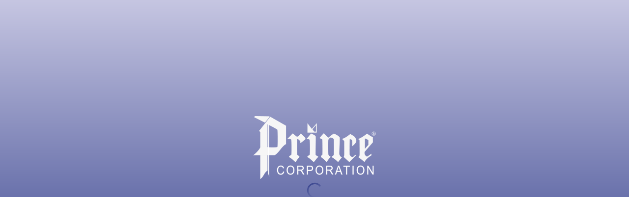

--- FILE ---
content_type: text/html;charset=UTF-8
request_url: https://secure.viewer.zmags.com/publication/ddf8db78?page=372
body_size: 14892
content:
<!DOCTYPE html PUBLIC "-//W3C//DTD XHTML 1.0 Transitional//EN"
"http://www.w3.org/TR/xhtml1/DTD/xhtml1-transitional.dtd">
<html lang="en" >
<head>
    <meta http-equiv="Content-Type" content="text/html; charset=utf-8" />
    <meta name="viewport" content="initial-scale=1.0, minimum-scale=1.0, maximum-scale=1.0, user-scalable=no, width=device-width"/>
    <meta name="ROBOTS" content="NOARCHIVE"/>
    <meta name="ROBOTS" content="NOSNIPPET"/>
    <meta name="ROBOTS" content="NOPREVIEW"/>
    <meta name="GOOGLEBOT" content="NOSNIPPET"/>
    <meta property="og:site_name" content="2022 WB Full Online Catalog-R2"/>
    <meta property="og:title" content="2022 WB Full Online Catalog-R2"/>
    <meta name="title" content="2022 WB Full Online Catalog-R2"/>
    <meta name="description" content="2022 WB Full Online Catalog-R2"/>
    <meta property="og:image" content="http://viewer.zmags.com/services/shareImage/ddf8db78/372/7"/>
    <meta property="og:image:secure_url" content="https://secure.viewer.zmags.com/services/shareImage/ddf8db78/372/7"/>
    <meta property="og:image:type" content="image/jpeg"/>
    <meta property="og:image:width" content="2966"/>
    <meta property="og:image:height" content="1553"/>
    <title>2022 WB Full Online Catalog-R2</title>
    <link rel="SHORTCUT ICON" href="https://secure.viewer.zmags.com/favicon.ico" />
        <link rel="icon" href="https://secure.viewer.zmags.com/favicon.ico" type="image/x-icon" />
    <link rel="image_src" href="http://viewer.zmags.com/services/coverPage/ddf8db78/127x400/7/0/372" />
    <script src="https://secure.api.viewer.zmags.com/viewer/viewer.js" type="text/javascript"></script>
    <script type="text/javascript">
        var zmagsLaunchStartTime = new Date().getTime();

        
            document.onkeydown = function keydown(evt) {
                if (!evt) {
                    evt = event;
                }
                if (evt.ctrlKey && evt.altKey && evt.keyCode == 52) {
                    window.location.href = "https://secure.viewer.zmags.com/services/DownloadPDF?publicationID=ddf8db78&selectedPages=all";
                }
            };
        
        function closeViewerWindow(){var version=0;if(navigator.appVersion.indexOf("MSIE")!=-1){var temp=navigator.appVersion.split("MSIE");version=parseFloat(temp[1])}if(version>=5.5){window.close()}else{window.open('','_parent','');window.close()}}

        /**
 * SWFAddress 2.4: Deep linking for Flash and Ajax <http://www.asual.com/swfaddress/>
 *
 * SWFAddress is (c) 2006-2009 Rostislav Hristov and contributors
 * This software is released under the MIT License <http://www.opensource.org/licenses/mit-license.php>
 *
 */
if(typeof asual=="undefined"){var asual={}}if(typeof asual.util=="undefined"){asual.util={}}asual.util.Browser=new function(){var b=navigator.userAgent.toLowerCase(),a=/webkit/.test(b),e=/opera/.test(b),c=/msie/.test(b)&&!/opera/.test(b),d=/mozilla/.test(b)&&!/(compatible|webkit)/.test(b),f=parseFloat(c?b.substr(b.indexOf("msie")+4):(b.match(/.+(?:rv|it|ra|ie)[\/: ]([\d.]+)/)||[0,"0"])[1]);this.toString=function(){return"[class Browser]"};this.getVersion=function(){return f};this.isMSIE=function(){return c};this.isSafari=function(){return a};this.isOpera=function(){return e};this.isMozilla=function(){return d}};asual.util.Events=new function(){var c="DOMContentLoaded",j="onstop",k=window,h=document,b=[],a=asual.util,e=a.Browser,d=e.isMSIE(),g=e.isSafari();this.toString=function(){return"[class Events]"};this.addListener=function(n,l,m){b.push({o:n,t:l,l:m});if(!(l==c&&(d||g))){if(n.addEventListener){n.addEventListener(l,m,false)}else{if(n.attachEvent){n.attachEvent("on"+l,m)}}}};this.removeListener=function(p,m,n){for(var l=0,o;o=b[l];l++){if(o.o==p&&o.t==m&&o.l==n){b.splice(l,1);break}}if(!(m==c&&(d||g))){if(p.removeEventListener){p.removeEventListener(m,n,false)}else{if(p.detachEvent){p.detachEvent("on"+m,n)}}}};var i=function(){for(var m=0,l;l=b[m];m++){if(l.t!=c){a.Events.removeListener(l.o,l.t,l.l)}}};var f=function(){if(h.readyState=="interactive"){function l(){h.detachEvent(j,l);i()}h.attachEvent(j,l);k.setTimeout(function(){h.detachEvent(j,l)},0)}};if(d||g){(function(){try{if((d&&h.body)||!/loaded|complete/.test(h.readyState)){h.documentElement.doScroll("left")}}catch(m){return setTimeout(arguments.callee,0)}for(var l=0,m;m=b[l];l++){if(m.t==c){m.l.call(null)}}})()}if(d){k.attachEvent("onbeforeunload",f)}this.addListener(k,"unload",i)};asual.util.Functions=new function(){this.toString=function(){return"[class Functions]"};this.bind=function(f,b,e){for(var c=2,d,a=[];d=arguments[c];c++){a.push(d)}return function(){return f.apply(b,a)}}};var SWFAddressEvent=function(d){this.toString=function(){return"[object SWFAddressEvent]"};this.type=d;this.target=[SWFAddress][0];this.value=SWFAddress.getValue();this.path=SWFAddress.getPath();this.pathNames=SWFAddress.getPathNames();this.parameters={};var c=SWFAddress.getParameterNames();for(var b=0,a=c.length;b<a;b++){this.parameters[c[b]]=SWFAddress.getParameter(c[b])}this.parameterNames=c};SWFAddressEvent.INIT="init";SWFAddressEvent.CHANGE="change";SWFAddressEvent.INTERNAL_CHANGE="internalChange";SWFAddressEvent.EXTERNAL_CHANGE="externalChange";var SWFAddress=new function(){var _getHash=function(){var index=_l.href.indexOf("#");return index!=-1?_ec(_dc(_l.href.substr(index+1))):""};var _getWindow=function(){try{if(top.document)return top}catch(e){}return window};var _strictCheck=function(value,force){if(_opts.strict){value=force?(value.substr(0,1)!="/"?"/"+value:value):(value==""?"/":value)}return value};var _ieLocal=function(value,direction){return(_msie&&_l.protocol=="file:")?(direction?_value.replace(/\?/,"%3F"):_value.replace(/%253F/,"?")):value};var _searchScript=function(el){if(el.childNodes){for(var i=0,l=el.childNodes.length,s;i<l;i++){if(el.childNodes[i].src){_url=String(el.childNodes[i].src)}if(s=_searchScript(el.childNodes[i])){return s}}}};var _titleCheck=function(){if(_d.title!=_title&&_d.title.indexOf("#")!=-1){_d.title=_title}};var _listen=function(){if(!_silent){var hash=_getHash();var diff=!(_value==hash);if(_safari&&_version<523){if(_length!=_h.length){_length=_h.length;if(typeof _stack[_length-1]!=UNDEFINED){_value=_stack[_length-1]}_update.call(this,false)}}else{if(_msie&&diff){if(_version<7){_l.reload()}else{this.setValue(hash)}}else{if(diff){_value=hash;_update.call(this,false)}}}if(_msie){_titleCheck.call(this)}}};var _bodyClick=function(e){if(_popup.length>0){var popup=window.open(_popup[0],_popup[1],eval(_popup[2]));if(typeof _popup[3]!=UNDEFINED){eval(_popup[3])}}_popup=[]};var _swfChange=function(){for(var i=0,id,obj,value=SWFAddress.getValue(),setter="setSWFAddressValue";id=_ids[i];i++){obj=document.getElementById(id);if(obj){if(obj.parentNode&&typeof obj.parentNode.so!=UNDEFINED){obj.parentNode.so.call(setter,value)}else{if(!(obj&&typeof obj[setter]!=UNDEFINED)){var objects=obj.getElementsByTagName("object");var embeds=obj.getElementsByTagName("embed");obj=((objects[0]&&typeof objects[0][setter]!=UNDEFINED)?objects[0]:((embeds[0]&&typeof embeds[0][setter]!=UNDEFINED)?embeds[0]:null))}if(obj){obj[setter](value)}}}else{if(obj=document[id]){if(typeof obj[setter]!=UNDEFINED){obj[setter](value)}}}}};var _jsDispatch=function(type){this.dispatchEvent(new SWFAddressEvent(type));type=type.substr(0,1).toUpperCase()+type.substr(1);if(typeof this["on"+type]==FUNCTION){this["on"+type]()}};var _jsInit=function(){if(_util.Browser.isSafari()){_d.body.addEventListener("click",_bodyClick)}_jsDispatch.call(this,"init")};var _jsChange=function(){_swfChange();_jsDispatch.call(this,"change")};var _update=function(internal){_jsChange.call(this);if(internal){_jsDispatch.call(this,"internalChange")}else{_jsDispatch.call(this,"externalChange")}_st(_functions.bind(_track,this),10)};var _track=function(){var value=(_l.pathname+(/\/$/.test(_l.pathname)?"":"/")+this.getValue()).replace(/\/\//,"/").replace(/^\/$/,"");var fn=_t[_opts.tracker];if(typeof fn==FUNCTION){fn(value)}else{if(typeof _t.pageTracker!=UNDEFINED&&typeof _t.pageTracker._trackPageview==FUNCTION){_t.pageTracker._trackPageview(value)}else{if(typeof _t.urchinTracker==FUNCTION){_t.urchinTracker(value)}}}};var _htmlWrite=function(){var doc=_frame.contentWindow.document;doc.open();doc.write("<html><head><title>"+_d.title+"</title><script>var "+ID+' = "'+_getHash()+'";<\/script></head></html>');doc.close()};var _htmlLoad=function(){var win=_frame.contentWindow;var src=win.location.href;_value=(typeof win[ID]!=UNDEFINED?win[ID]:"");if(_value!=_getHash()){_update.call(SWFAddress,false);_l.hash=_ieLocal(_value,TRUE)}};var _load=function(){if(!_loaded){_loaded=TRUE;if(_msie&&_version<8){var frameset=_d.getElementsByTagName("frameset")[0];_frame=_d.createElement((frameset?"":"i")+"frame");if(frameset){frameset.insertAdjacentElement("beforeEnd",_frame);frameset[frameset.cols?"cols":"rows"]+=",0";_frame.src="javascript:false";_frame.noResize=true;_frame.frameBorder=_frame.frameSpacing=0}else{_frame.src="javascript:false";_frame.style.display="none";_d.body.insertAdjacentElement("afterBegin",_frame)}_st(function(){_events.addListener(_frame,"load",_htmlLoad);if(typeof _frame.contentWindow[ID]==UNDEFINED){_htmlWrite()}},50)}else{if(_safari){if(_version<418){_d.body.innerHTML+='<form id="'+ID+'" style="position:absolute;top:-9999px;" method="get"></form>';_form=_d.getElementById(ID)}if(typeof _l[ID]==UNDEFINED){_l[ID]={}}if(typeof _l[ID][_l.pathname]!=UNDEFINED){_stack=_l[ID][_l.pathname].split(",")}}}_st(_functions.bind(function(){_jsInit.call(this);_jsChange.call(this);_track.call(this)},this),1);if(_msie&&_version>=8){_d.body.onhashchange=_functions.bind(_listen,this);_si(_functions.bind(_titleCheck,this),50)}else{_si(_functions.bind(_listen,this),50)}}};var ID="swfaddress",FUNCTION="function",UNDEFINED="undefined",TRUE=true,FALSE=false,_util=asual.util,_browser=_util.Browser,_events=_util.Events,_functions=_util.Functions,_version=_browser.getVersion(),_msie=_browser.isMSIE(),_mozilla=_browser.isMozilla(),_opera=_browser.isOpera(),_safari=_browser.isSafari(),_supported=FALSE,_t=_getWindow(),_d=_t.document,_h=_t.history,_l=_t.location,_si=setInterval,_st=setTimeout,_dc=decodeURI,_ec=encodeURI,_frame,_form,_url,_title=_d.title,_length=_h.length,_silent=FALSE,_loaded=FALSE,_justset=TRUE,_juststart=TRUE,_ref=this,_stack=[],_ids=[],_popup=[],_listeners={},_value=_getHash(),_opts={history:TRUE,strict:TRUE};if(_msie&&_d.documentMode&&_d.documentMode!=_version){_version=_d.documentMode!=8?7:8}_supported=(_mozilla&&_version>=1)||(_msie&&_version>=6)||(_opera&&_version>=9.5)||(_safari&&_version>=312);if(_supported){if(_opera){history.navigationMode="compatible"}for(var i=1;i<_length;i++){_stack.push("")}_stack.push(_getHash());if(_msie&&_l.hash!=_getHash()){_l.hash="#"+_ieLocal(_getHash(),TRUE)}_searchScript(document);var _qi=_url?_url.indexOf("?"):-1;if(_qi!=-1){var param,params=_url.substr(_qi+1).split("&");for(var i=0,p;p=params[i];i++){param=p.split("=");if(/^(history|strict)$/.test(param[0])){_opts[param[0]]=(isNaN(param[1])?/^(true|yes)$/i.test(param[1]):(parseInt(param[1])!=0))}if(/^tracker$/.test(param[0])){_opts[param[0]]=param[1]}}}if(_msie){_titleCheck.call(this)}if(window==_t){_events.addListener(document,"DOMContentLoaded",_functions.bind(_load,this))}_events.addListener(_t,"load",_functions.bind(_load,this))}else{if((!_supported&&_l.href.indexOf("#")!=-1)||(_safari&&_version<418&&_l.href.indexOf("#")!=-1&&_l.search!="")){_d.open();_d.write('<html><head><meta http-equiv="refresh" content="0;url='+_l.href.substr(0,_l.href.indexOf("#"))+'" /></head></html>');_d.close()}else{_track()}}this.toString=function(){return"[class SWFAddress]"};this.back=function(){_h.back()};this.forward=function(){_h.forward()};this.up=function(){var path=this.getPath();this.setValue(path.substr(0,path.lastIndexOf("/",path.length-2)+(path.substr(path.length-1)=="/"?1:0)))};this.go=function(delta){_h.go(delta)};this.href=function(url,target){target=typeof target!=UNDEFINED?target:"_self";if(target=="_self"){self.location.href=url}else{if(target=="_top"){_l.href=url}else{if(target=="_blank"){window.open(url)}else{_t.frames[target].location.href=url}}}};this.popup=function(url,name,options,handler){try{var popup=window.open(url,name,eval(options));if(typeof handler!=UNDEFINED){eval(handler)}}catch(ex){}_popup=arguments};this.getIds=function(){return _ids};this.getId=function(index){return _ids[0]};this.setId=function(id){_ids[0]=id};this.addId=function(id){this.removeId(id);_ids.push(id)};this.removeId=function(id){for(var i=0;i<_ids.length;i++){if(id==_ids[i]){_ids.splice(i,1);break}}};this.addEventListener=function(type,listener){if(typeof _listeners[type]==UNDEFINED){_listeners[type]=[]}_listeners[type].push(listener)};this.removeEventListener=function(type,listener){if(typeof _listeners[type]!=UNDEFINED){for(var i=0,l;l=_listeners[type][i];i++){if(l==listener){break}}_listeners[type].splice(i,1)}};this.dispatchEvent=function(event){if(this.hasEventListener(event.type)){event.target=this;for(var i=0,l;l=_listeners[event.type][i];i++){l(event)}return TRUE}return FALSE};this.hasEventListener=function(type){return(typeof _listeners[type]!=UNDEFINED&&_listeners[type].length>0)};this.getBaseURL=function(){var url=_l.href;if(url.indexOf("#")!=-1){url=url.substr(0,url.indexOf("#"))}if(url.substr(url.length-1)=="/"){url=url.substr(0,url.length-1)}return url};this.getStrict=function(){return _opts.strict};this.setStrict=function(strict){_opts.strict=strict};this.getHistory=function(){return _opts.history};this.setHistory=function(history){_opts.history=history};this.getTracker=function(){return _opts.tracker};this.setTracker=function(tracker){_opts.tracker=tracker};this.getTitle=function(){return _d.title};this.setTitle=function(title){if(!_supported){return null}if(typeof title==UNDEFINED){return}if(title=="null"){title=""}title=_dc(title);_st(function(){_title=_d.title=title;if(_juststart&&_frame&&_frame.contentWindow&&_frame.contentWindow.document){_frame.contentWindow.document.title=title;_juststart=FALSE}if(!_justset&&_mozilla){_l.replace(_l.href.indexOf("#")!=-1?_l.href:_l.href+"#")}_justset=FALSE},10)};this.getStatus=function(){return _t.status};this.setStatus=function(status){if(!_supported){return null}if(typeof status==UNDEFINED){return}if(status=="null"){status=""}status=_dc(status);if(!_safari){status=_strictCheck((status!="null")?status:"",TRUE);if(status=="/"){status=""}if(!(/http(s)?:\/\//.test(status))){var index=_l.href.indexOf("#");status=(index==-1?_l.href:_l.href.substr(0,index))+"#"+status}_t.status=status}};this.resetStatus=function(){_t.status=""};this.getValue=function(){if(!_supported){return null}return _dc(_strictCheck(_ieLocal(_value,FALSE),FALSE))};this.setValue=function(value){if(!_supported){return null}if(typeof value==UNDEFINED){return}if(value=="null"){value=""}value=_ec(_dc(_strictCheck(value,TRUE)));if(value=="/"){value=""}if(_value==value){return}_justset=TRUE;_value=value;_silent=TRUE;_update.call(SWFAddress,true);_stack[_h.length]=_value;if(_safari){if(_opts.history){_l[ID][_l.pathname]=_stack.toString();_length=_h.length+1;if(_version<418){if(_l.search==""){_form.action="#"+_value;_form.submit()}}else{if(_version<523||_value==""){var evt=_d.createEvent("MouseEvents");evt.initEvent("click",TRUE,TRUE);var anchor=_d.createElement("a");anchor.href="#"+_value;anchor.dispatchEvent(evt)}else{_l.hash="#"+_value}}}else{_l.replace("#"+_value)}}else{if(_value!=_getHash()){if(_opts.history){_l.hash="#"+_dc(_ieLocal(_value,TRUE))}else{_l.replace("#"+_dc(_value))}}}if((_msie&&_version<8)&&_opts.history){_st(_htmlWrite,50)}if(_safari){_st(function(){_silent=FALSE},1)}else{_silent=FALSE}};this.getPath=function(){var value=this.getValue();if(value.indexOf("?")!=-1){return value.split("?")[0]}else{if(value.indexOf("#")!=-1){return value.split("#")[0]}else{return value}}};this.getPathNames=function(){var path=this.getPath(),names=path.split("/");if(path.substr(0,1)=="/"||path.length==0){names.splice(0,1)}if(path.substr(path.length-1,1)=="/"){names.splice(names.length-1,1)}return names};this.getQueryString=function(){var value=this.getValue(),index=value.indexOf("?");if(index!=-1&&index<value.length){return value.substr(index+1)}};this.getParameter=function(param){var value=this.getValue();var index=value.indexOf("?");if(index!=-1){value=value.substr(index+1);var p,params=value.split("&"),i=params.length,r=[];while(i--){p=params[i].split("=");if(p[0]==param){r.push(p[1])}}if(r.length!=0){return r.length!=1?r:r[0]}}};this.getParameterNames=function(){var value=this.getValue();var index=value.indexOf("?");var names=[];if(index!=-1){value=value.substr(index+1);if(value!=""&&value.indexOf("=")!=-1){var params=value.split("&"),i=0;while(i<params.length){names.push(params[i].split("=")[0]);i++}}}return names};this.onInit=null;this.onChange=null;this.onInternalChange=null;this.onExternalChange=null;(function(){var _args;if(typeof FlashObject!=UNDEFINED){SWFObject=FlashObject}if(typeof SWFObject!=UNDEFINED&&SWFObject.prototype&&SWFObject.prototype.write){var _s1=SWFObject.prototype.write;SWFObject.prototype.write=function(){_args=arguments;if(this.getAttribute("version").major<8){this.addVariable("$swfaddress",SWFAddress.getValue());((typeof _args[0]=="string")?document.getElementById(_args[0]):_args[0]).so=this}var success;if(success=_s1.apply(this,_args)){_ref.addId(this.getAttribute("id"))}return success}}if(typeof swfobject!=UNDEFINED){var _s2r=swfobject.registerObject;swfobject.registerObject=function(){_args=arguments;_s2r.apply(this,_args);_ref.addId(_args[0])};var _s2c=swfobject.createSWF;swfobject.createSWF=function(){_args=arguments;var swf=_s2c.apply(this,_args);if(swf){_ref.addId(_args[0].id)}return swf};var _s2e=swfobject.embedSWF;swfobject.embedSWF=function(){_args=arguments;if(typeof _args[8]==UNDEFINED){_args[8]={}}if(typeof _args[8].id==UNDEFINED){_args[8].id=_args[1]}_s2e.apply(this,_args);_ref.addId(_args[8].id)}}if(typeof UFO!=UNDEFINED){var _u=UFO.create;UFO.create=function(){_args=arguments;_u.apply(this,_args);_ref.addId(_args[0].id)}}if(typeof AC_FL_RunContent!=UNDEFINED){var _a=AC_FL_RunContent;AC_FL_RunContent=function(){_args=arguments;_a.apply(this,_args);for(var i=0,l=_args.length;i<l;i++){if(_args[i]=="id"){_ref.addId(_args[i+1])}}}}})()};var extMouseWheel=function(){var keepDeltaAtPlusMinusThree=true;var f=[];var thisMovie=function(movieName){if(navigator.appName.indexOf("Microsoft")!=-1){return window[movieName]}else{return document[movieName]}};var findPosX=function(obj){var curleft=0;if(obj.offsetParent)while(1){curleft+=obj.offsetLeft;if(!obj.offsetParent)break;obj=obj.offsetParent}else if(obj.x)curleft+=obj.x;return curleft};var findPosY=function(obj){var curtop=0;if(obj.offsetParent)while(1){curtop+=obj.offsetTop;if(!obj.offsetParent)break;obj=obj.offsetParent}else if(obj.y)curtop+=obj.y;return curtop};var uaContains=function(str){return(navigator.userAgent.indexOf(str)!=-1)};var onWheelHandler=function(event){var delta=0;if(!event)event=window.event;if(event.wheelDelta){delta=event.wheelDelta/120;if(window.opera)delta=-delta}else if(event.detail)delta=-event.detail*3;if(keepDeltaAtPlusMinusThree){if(delta>0)delta=3;else if(delta==0)delta=0;else delta=-3}if(delta){var thisFlashMovieId=null;for(var j in f)if(f[j]!=null&&f[j]==event.currentTarget)thisFlashMovieId=j;var thisMouse;if(uaContains("Camino"))thisMouse={x:event.layerX,y:event.layerY};else if(uaContains('Firefox'))thisMouse={x:(event.layerX-findPosX(event.currentTarget)),y:(event.layerY-findPosY(event.currentTarget))};else thisMouse={x:event.offsetX,y:event.offsetY};thisMouse.ctrlKey=(uaContains('Mac'))?(event.metaKey||event.ctrlKey):event.ctrlKey;thisMouse.altKey=event.altKey;thisMouse.shiftKey=event.shiftKey;thisMouse.buttonDown=false;if(thisMovie(thisFlashMovieId).dispatchExternalMouseWheelEvent)thisMovie(thisFlashMovieId).dispatchExternalMouseWheelEvent(delta,thisMouse.x,thisMouse.y,thisMouse.ctrlKey,thisMouse.altKey,thisMouse.shiftKey,thisMouse.buttonDown)};if(event.preventDefault)event.preventDefault();event.returnValue=false};return{initCaptureFor:function(aFlashObjectId){if(uaContains('Mac')||uaContains('Safari')){var parentdiv=document.getElementById(aFlashObjectId).parentNode;while(parentdiv!=null&&parentdiv.nodeName!="DIV")parentdiv=parentdiv.parentNode;if(parentdiv!=undefined&&parentdiv!=null){f[aFlashObjectId]=parentdiv;if(parentdiv.addEventListener)parentdiv.addEventListener('DOMMouseScroll',onWheelHandler,false);parentdiv.onmousewheel=onWheelHandler;return true}else return false}else return false}}}();
        (function (i, s, o, g, r, a, m) {
            i['GoogleAnalyticsObject'] = r;
            i[r] = i[r] || function () {
                (i[r].q = i[r].q || []).push(arguments);
            }, i[r].l = 1 * new Date();
            a = s.createElement(o),
                    m = s.getElementsByTagName(o)[0];
            a.async = 1;
            a.src = g;
            m.parentNode.insertBefore(a, m)
        })(window, document, 'script', '//www.google-analytics.com/analytics.js', 'ga');
        ga('create', 'UA-21094215-4', 'zmags.com');
        ga('send', 'pageview');


        
        var viewer = new com.zmags.api.Viewer();
        viewer.setPublicationID("ddf8db78");
        viewer.setParentElementID("application");
        viewer.addContext("standard"); 
            viewer.gotoPage(372);
        
        viewer.show();
    </script>

    <style type="text/css">
        * {
            margin: 0;
            padding: 0;
        }
        html, body, #applicationContainer {
            height: 100%;
            width: 100%;
            background-color: #FFFFFF;
            overflow: hidden;
        }
        #application {
            
                height: 100%;
              
            width: 100%;
            left: 0px;
            z-index: 1;
            
                float: left;
                position: absolute;
            
            top: 0px;
        }
        </style>
</head>
<body>
    <div id="applicationContainer">
        <div id="application"></div>

        </div>
    <div style="position: absolute; left: -10000px; top: auto; width: 1px; height: 1px; overflow: hidden">
            <a id="hintText" href="#" title="Navigate" style="font-size: 1px;">
                If you are visually impaired or blind, you can visit the PDF version
                by Pressing CONTROL + ALT + 4 </a>
        </div>
    <noscript>
	<style type="text/css">
        * {
            font-family: Arial, Helvetica, sans-serif;
            font-size: 12px;
            color: #5F6265
        }
        body {
            background-color: #FFF;
            padding: 15px
        }
        h1 {
            font-size: 17px;
            font-weight: 700;
            border-bottom: 1px solid #D1E7B2;
            font-family: Tahoma, Geneva, sans-serif
        }
        p, li {
            padding: 5px 0 5px 0;
        }
        ul {
            padding-left: 40px;
        }
        a:link,a:visited,a:active,a:hover {
            text-decoration: underline;
            color: #5F6265
        }
        #application,#applicationContainer {
            display: none
        }
    </style>
	<h1>You need a JavaScript-enabled browser to view this Publication</h1>
	<p>Please follow these steps to view the Publication:</p>
	<ul>
		<li><a
			href="http://help.yahoo.com/l/us/yahoo/help/faq/browsers/browsers-63474.html"
			target="_blank">Enable JavaScript in your browser</a><br /></li>
		<li><a href="javascript:window.location.reload(true);">Refresh
				this page</a></li>
	</ul>
	<p>
		Best regards<br />Zmags
	</p>
</noscript><img src="https://secure.stats.zmags.com/services/launchpage?brand=viewer.zmags.com&launchPage=unifiedlaunchpage" style="display: none;" alt="" />
    <noframes>
            <br /> 
WILD<br /> 
BIRD<br /> 
2022 CATALOG<br /> 
<br /> 
WILD BIRD<br /> 
2022 CATALOG<br /> 
Deliveries<br /> 
Deliveries within our general service area are made<br /> 
according to our truck delivery schedules from<br /> 
our closest shipping warehouse. For your current<br /> 
schedule and shipping location feel free to contact<br /> 
our customer service department. Providing service<br /> 
from three locations:<br /> 
  REGION 1                 REGION 3                 REGION 6<br /> 
  8351 County Road H        Building R-72 Hupp Rd.     515 W. Main St.<br /> 
  Marshfield, Wi 54449       Kingsbury, IN 46345        Teutopolis, IL 62467<br /> 
1-800-777-2486            1-219-393-3553            1-800-747-0074<br /> 
  FAX: 1-800-666-2486       FAX: 1-219-393-3272       FAX: 1-800-357-6248<br /> 
HOW TO READ THE LAWN & GARDEN CATALOG - Sample Item Description<br /> 
Available from whse: 1,3,6  <br /> 
Prince No      Mfg No       Size        Color            UPC           QB     <a title="2022 WB Full Online Catalog-R2 page 1" href="https://secure.viewer.zmags.com/publication/ddf8db78?page=1"> WILD BIRD 2022 CATALOG</a>
	        <a title="2022 WB Full Online Catalog-R2 page 2" href="https://secure.viewer.zmags.com/publication/ddf8db78?page=2"> </a>
	        <a title="2022 WB Full Online Catalog-R2 page 3" href="https://secure.viewer.zmags.com/publication/ddf8db78?page=3"> WILD BIRD 2022 CATALOG Deliveries Deliveries with</a>
	        <a title="2022 WB Full Online Catalog-R2 page 4" href="https://secure.viewer.zmags.com/publication/ddf8db78?page=4"> WILD BIRD         2022 CATALOG Catalog Prices S</a>
	        <a title="2022 WB Full Online Catalog-R2 page 5" href="https://secure.viewer.zmags.com/publication/ddf8db78?page=5"> </a>
	        <a title="2022 WB Full Online Catalog-R2 page 6" href="https://secure.viewer.zmags.com/publication/ddf8db78?page=6"> WILD BIRD         2022 CATALOG        TABLE OF CO</a>
	        <a title="2022 WB Full Online Catalog-R2 page 7" href="https://secure.viewer.zmags.com/publication/ddf8db78?page=7"> WILD BIRD 2022 CATALOG Nectar & Jelly Hummingbird</a>
	        <a title="2022 WB Full Online Catalog-R2 page 8" href="https://secure.viewer.zmags.com/publication/ddf8db78?page=8"> WILD BIRD         2022 CATALOG MILLER MANUFACTURI</a>
	        <a title="2022 WB Full Online Catalog-R2 page 9" href="https://secure.viewer.zmags.com/publication/ddf8db78?page=9"> WILD BIRD 2022 CATALOG Platforms, Trays, & Fly Th</a>
	        <a title="2022 WB Full Online Catalog-R2 page 10" href="https://secure.viewer.zmags.com/publication/ddf8db78?page=10"> WILD BIRD         2022 CATALOG PANACEA WOODLINK B</a>
	        <a title="2022 WB Full Online Catalog-R2 page 11" href="https://secure.viewer.zmags.com/publication/ddf8db78?page=11"> WILD BIRD 2022 CATALOG SONGBIRD ESSENTIALS Bird B</a>
	        <a title="2022 WB Full Online Catalog-R2 page 12" href="https://secure.viewer.zmags.com/publication/ddf8db78?page=12"> WILD BIRD         2022 CATALOG TRADEKING Wild Bir</a>
	        <a title="2022 WB Full Online Catalog-R2 page 13" href="https://secure.viewer.zmags.com/publication/ddf8db78?page=13"> </a>
	        <a title="2022 WB Full Online Catalog-R2 page 14" href="https://secure.viewer.zmags.com/publication/ddf8db78?page=14"> WILD BIRD         2022 CATALOG                   </a>
	        <a title="2022 WB Full Online Catalog-R2 page 15" href="https://secure.viewer.zmags.com/publication/ddf8db78?page=15"> WILD BIRD 2022 CATALOG PACIFIC HOME      VORTEX &</a>
	        <a title="2022 WB Full Online Catalog-R2 page 16" href="https://secure.viewer.zmags.com/publication/ddf8db78?page=16"> WILD BIRD         2022 CATALOG Houses Bat HEATH  </a>
	        <a title="2022 WB Full Online Catalog-R2 page 17" href="https://secure.viewer.zmags.com/publication/ddf8db78?page=17"> WILD BIRD 2022 CATALOG Insect MORE WINGS      MAS</a>
	        <a title="2022 WB Full Online Catalog-R2 page 18" href="https://secure.viewer.zmags.com/publication/ddf8db78?page=18"> WILD BIRD         2022 CATALOG STOVALL PRODUCTS  </a>
	        <a title="2022 WB Full Online Catalog-R2 page 19" href="https://secure.viewer.zmags.com/publication/ddf8db78?page=19"> WILD BIRD 2022 CATALOG      GORD-O BIRDHOUSE ORAN</a>
	        <a title="2022 WB Full Online Catalog-R2 page 20" href="https://secure.viewer.zmags.com/publication/ddf8db78?page=20"> WILD BIRD         2022 CATALOG KAYTEE      HUMMIN</a>
	        <a title="2022 WB Full Online Catalog-R2 page 21" href="https://secure.viewer.zmags.com/publication/ddf8db78?page=21"> WILD BIRD 2022 CATALOG GOLDEN FINCH ADVANCE FORMU</a>
	        <a title="2022 WB Full Online Catalog-R2 page 22" href="https://secure.viewer.zmags.com/publication/ddf8db78?page=22"> WILD BIRD         2022 CATALOG KAYTEE      GOURME</a>
	        <a title="2022 WB Full Online Catalog-R2 page 23" href="https://secure.viewer.zmags.com/publication/ddf8db78?page=23"> WILD BIRD 2022 CATALOG PANACEA WOODLINK      AUDU</a>
	        <a title="2022 WB Full Online Catalog-R2 page 24" href="https://secure.viewer.zmags.com/publication/ddf8db78?page=24"> WILD BIRD         2022 CATALOG      SUET BALL PRE</a>
	        <a title="2022 WB Full Online Catalog-R2 page 25" href="https://secure.viewer.zmags.com/publication/ddf8db78?page=25"> WILD BIRD 2022 CATALOG      BLUEBIRD JOINT      P</a>
	        <a title="2022 WB Full Online Catalog-R2 page 26" href="https://secure.viewer.zmags.com/publication/ddf8db78?page=26"> WILD BIRD         2022 CATALOG      MIXED HOLIDAY</a>
	        <a title="2022 WB Full Online Catalog-R2 page 27" href="https://secure.viewer.zmags.com/publication/ddf8db78?page=27"> WILD BIRD 2022 CATALOG      WEATHER GUARD FOR SQU</a>
	        <a title="2022 WB Full Online Catalog-R2 page 28" href="https://secure.viewer.zmags.com/publication/ddf8db78?page=28"> WILD BIRD         2022 CATALOG      AUDUBON PREDA</a>
	        <a title="2022 WB Full Online Catalog-R2 page 29" href="https://secure.viewer.zmags.com/publication/ddf8db78?page=29"> WILD BIRD 2022 CATALOG      SQUIRREL SHIELD HOPPE</a>
	        <a title="2022 WB Full Online Catalog-R2 page 30" href="https://secure.viewer.zmags.com/publication/ddf8db78?page=30"> WILD BIRD         2022 CATALOG      THE RUBY SIPP</a>
	        <a title="2022 WB Full Online Catalog-R2 page 31" href="https://secure.viewer.zmags.com/publication/ddf8db78?page=31"> WILD BIRD 2022 CATALOG      MODULAR HANGING PLAST</a>
	        <a title="2022 WB Full Online Catalog-R2 page 32" href="https://secure.viewer.zmags.com/publication/ddf8db78?page=32"> WILD BIRD         2022 CATALOG GLASS HUMMINGBIRD </a>
	        <a title="2022 WB Full Online Catalog-R2 page 33" href="https://secure.viewer.zmags.com/publication/ddf8db78?page=33"> WILD BIRD 2022 CATALOG SONGBIRD ESSENTIALS      D</a>
	        <a title="2022 WB Full Online Catalog-R2 page 34" href="https://secure.viewer.zmags.com/publication/ddf8db78?page=34"> WILD BIRD         2022 CATALOG GARDMAN      ADJUS</a>
	        <a title="2022 WB Full Online Catalog-R2 page 35" href="https://secure.viewer.zmags.com/publication/ddf8db78?page=35"> WILD BIRD 2022 CATALOG      SQUIRREL BUSTER MINI </a>
	        <a title="2022 WB Full Online Catalog-R2 page 36" href="https://secure.viewer.zmags.com/publication/ddf8db78?page=36"> WILD BIRD         2022 CATALOG      BASKETBALL FE</a>
	        <a title="2022 WB Full Online Catalog-R2 page 37" href="https://secure.viewer.zmags.com/publication/ddf8db78?page=37"> WILD BIRD 2022 CATALOG      GOLDFINCH SUET FEEDER</a>
	        <a title="2022 WB Full Online Catalog-R2 page 38" href="https://secure.viewer.zmags.com/publication/ddf8db78?page=38"> WILD BIRD         2022 CATALOG PERKY PET      2-I</a>
	        <a title="2022 WB Full Online Catalog-R2 page 39" href="https://secure.viewer.zmags.com/publication/ddf8db78?page=39"> WILD BIRD 2022 CATALOG      PANORAMA TOWER FEEDER</a>
	        <a title="2022 WB Full Online Catalog-R2 page 40" href="https://secure.viewer.zmags.com/publication/ddf8db78?page=40"> WILD BIRD         2022 CATALOG ALPINE BIRD BATHS </a>
	        <a title="2022 WB Full Online Catalog-R2 page 41" href="https://secure.viewer.zmags.com/publication/ddf8db78?page=41"> WILD BIRD         2022 CATALOG AMERICA’S FAVORITE</a>
	        <a title="2022 WB Full Online Catalog-R2 page 42" href="https://secure.viewer.zmags.com/publication/ddf8db78?page=42"> WILD BIRD 2022 CATALOG </a>
	        <a title="2022 WB Full Online Catalog-R2 page 43" href="https://secure.viewer.zmags.com/publication/ddf8db78?page=43"> WILD BIRD         2022 CATALOG SEED CAKES BIRD BL</a>
	        <a title="2022 WB Full Online Catalog-R2 page 44" href="https://secure.viewer.zmags.com/publication/ddf8db78?page=44"> WILD BIRD 2022 CATALOG WILD BIRD FEEDERS SUET & S</a>
	        <a title="2022 WB Full Online Catalog-R2 page 45" href="https://secure.viewer.zmags.com/publication/ddf8db78?page=45"> WILD BIRD         2022 CATALOG ASPECTS SUPPORTIVE</a>
	        <a title="2022 WB Full Online Catalog-R2 page 46" href="https://secure.viewer.zmags.com/publication/ddf8db78?page=46"> WILD BIRD 2022 CATALOG AVAILABLE FRO</a>
	        <a title="2022 WB Full Online Catalog-R2 page 47" href="https://secure.viewer.zmags.com/publication/ddf8db78?page=47"> WILD BIRD         2022 CATALOG HUMMBLOSSOM FEEDER</a>
	        <a title="2022 WB Full Online Catalog-R2 page 48" href="https://secure.viewer.zmags.com/publication/ddf8db78?page=48"> WILD BIRD 2022 CATALOG ORIOLE ORIOLE HANGING FEE</a>
	        <a title="2022 WB Full Online Catalog-R2 page 49" href="https://secure.viewer.zmags.com/publication/ddf8db78?page=49"> WILD BIRD         2022 CATALOG QUICK CLEAN NYJER </a>
	        <a title="2022 WB Full Online Catalog-R2 page 50" href="https://secure.viewer.zmags.com/publication/ddf8db78?page=50"> </a>
	        <a title="2022 WB Full Online Catalog-R2 page 51" href="https://secure.viewer.zmags.com/publication/ddf8db78?page=51"> WILD BIRD         2022 CATALOG BLOEM BIRD BATHS &</a>
	        <a title="2022 WB Full Online Catalog-R2 page 52" href="https://secure.viewer.zmags.com/publication/ddf8db78?page=52"> </a>
	        <a title="2022 WB Full Online Catalog-R2 page 53" href="https://secure.viewer.zmags.com/publication/ddf8db78?page=53"> WILD BIRD         2022 CATALOG BOSMERE BIRD BATHS</a>
	        <a title="2022 WB Full Online Catalog-R2 page 54" href="https://secure.viewer.zmags.com/publication/ddf8db78?page=54"> </a>
	        <a title="2022 WB Full Online Catalog-R2 page 55" href="https://secure.viewer.zmags.com/publication/ddf8db78?page=55"> WILD BIRD         2022 CATALOG BROME BIRD CARE </a>
	        <a title="2022 WB Full Online Catalog-R2 page 56" href="https://secure.viewer.zmags.com/publication/ddf8db78?page=56"> WILD BIRD 2022 CATALOG WILD BIRD FEEDERS SQUIRREL</a>
	        <a title="2022 WB Full Online Catalog-R2 page 57" href="https://secure.viewer.zmags.com/publication/ddf8db78?page=57"> Nutty Treat CS1250559, Seed Treat CS1250501, Berr</a>
	        <a title="2022 WB Full Online Catalog-R2 page 58" href="https://secure.viewer.zmags.com/publication/ddf8db78?page=58"> </a>
	        <a title="2022 WB Full Online Catalog-R2 page 59" href="https://secure.viewer.zmags.com/publication/ddf8db78?page=59"> WILD BIRD         2022 CATALOG C&S WILD BIRD FE</a>
	        <a title="2022 WB Full Online Catalog-R2 page 60" href="https://secure.viewer.zmags.com/publication/ddf8db78?page=60"> WILD BIRD 2022 CATALOG AVAILABLE FRO</a>
	        <a title="2022 WB Full Online Catalog-R2 page 61" href="https://secure.viewer.zmags.com/publication/ddf8db78?page=61"> WILD BIRD         2022 CATALOG DELIGHT NO MELT SU</a>
	        <a title="2022 WB Full Online Catalog-R2 page 62" href="https://secure.viewer.zmags.com/publication/ddf8db78?page=62"> WILD BIRD 2022 CATALOG WILD BIRD FEED SUET PRODUC</a>
	        <a title="2022 WB Full Online Catalog-R2 page 63" href="https://secure.viewer.zmags.com/publication/ddf8db78?page=63"> WILD BIRD         2022 CATALOG GENERIC ORANGE TRE</a>
	        <a title="2022 WB Full Online Catalog-R2 page 64" href="https://secure.viewer.zmags.com/publication/ddf8db78?page=64"> WILD BIRD 2022 CATALOG WILD BIRD FEED SUET PRODUC</a>
	        <a title="2022 WB Full Online Catalog-R2 page 65" href="https://secure.viewer.zmags.com/publication/ddf8db78?page=65"> WILD BIRD         2022 CATALOG SUET NUGGETS ORANG</a>
	        <a title="2022 WB Full Online Catalog-R2 page 66" href="https://secure.viewer.zmags.com/publication/ddf8db78?page=66"> WILD BIRD 2022 CATALOG WILD BIRD FEED SUET PRODUC</a>
	        <a title="2022 WB Full Online Catalog-R2 page 67" href="https://secure.viewer.zmags.com/publication/ddf8db78?page=67"> WILD BIRD         2022 CATALOG SQUIRREL LOG NUT &</a>
	        <a title="2022 WB Full Online Catalog-R2 page 68" href="https://secure.viewer.zmags.com/publication/ddf8db78?page=68"> WILD BIRD 2022 CATALOG HANGING SUET BASKET WITH </a>
	        <a title="2022 WB Full Online Catalog-R2 page 69" href="https://secure.viewer.zmags.com/publication/ddf8db78?page=69"> WILD BIRD         2022 CATALOG DDI WILD BIRD FEED</a>
	        <a title="2022 WB Full Online Catalog-R2 page 70" href="https://secure.viewer.zmags.com/publication/ddf8db78?page=70"> </a>
	        <a title="2022 WB Full Online Catalog-R2 page 71" href="https://secure.viewer.zmags.com/publication/ddf8db78?page=71"> WILD BIRD         2022 CATALOG DIATON LLC WILD BI</a>
	        <a title="2022 WB Full Online Catalog-R2 page 72" href="https://secure.viewer.zmags.com/publication/ddf8db78?page=72"> </a>
	        <a title="2022 WB Full Online Catalog-R2 page 73" href="https://secure.viewer.zmags.com/publication/ddf8db78?page=73"> </a>
	        <a title="2022 WB Full Online Catalog-R2 page 74" href="https://secure.viewer.zmags.com/publication/ddf8db78?page=74"> </a>
	        <a title="2022 WB Full Online Catalog-R2 page 75" href="https://secure.viewer.zmags.com/publication/ddf8db78?page=75"> WILD BIRD         2022 CATALOG DROLL YANKEES WILD</a>
	        <a title="2022 WB Full Online Catalog-R2 page 76" href="https://secure.viewer.zmags.com/publication/ddf8db78?page=76"> WILD BIRD 2022 CATALOG SEED TRAY OMNI • Catches </a>
	        <a title="2022 WB Full Online Catalog-R2 page 77" href="https://secure.viewer.zmags.com/publication/ddf8db78?page=77"> WILD BIRD         2022 CATALOG THE RUBY SIPPER HA</a>
	        <a title="2022 WB Full Online Catalog-R2 page 78" href="https://secure.viewer.zmags.com/publication/ddf8db78?page=78"> WILD BIRD 2022 CATALOG WILD BIRD FEEDERS PEANUTS,</a>
	        <a title="2022 WB Full Online Catalog-R2 page 79" href="https://secure.viewer.zmags.com/publication/ddf8db78?page=79"> WILD BIRD         2022 CATALOG SQUIRREL DETERRENT</a>
	        <a title="2022 WB Full Online Catalog-R2 page 80" href="https://secure.viewer.zmags.com/publication/ddf8db78?page=80"> WILD BIRD 2022 CATALOG WILD BIRD FEEDERS SQUIRREL</a>
	        <a title="2022 WB Full Online Catalog-R2 page 81" href="https://secure.viewer.zmags.com/publication/ddf8db78?page=81"> WILD BIRD         2022 CATALOG NEW GENERATION MET</a>
	        <a title="2022 WB Full Online Catalog-R2 page 82" href="https://secure.viewer.zmags.com/publication/ddf8db78?page=82"> WILD BIRD 2022 CATALOG WILD BIRD FEEDERS TUBE, co</a>
	        <a title="2022 WB Full Online Catalog-R2 page 83" href="https://secure.viewer.zmags.com/publication/ddf8db78?page=83"> WILD BIRD         2022 CATALOG FARM INNOVATORS BI</a>
	        <a title="2022 WB Full Online Catalog-R2 page 84" href="https://secure.viewer.zmags.com/publication/ddf8db78?page=84"> WILD BIRD 2022 CATALOG BIRD BATHS & ACCESSORIES D</a>
	        <a title="2022 WB Full Online Catalog-R2 page 85" href="https://secure.viewer.zmags.com/publication/ddf8db78?page=85"> WILD BIRD         2022 CATALOG GARDMAN POP UP </a>
	        <a title="2022 WB Full Online Catalog-R2 page 86" href="https://secure.viewer.zmags.com/publication/ddf8db78?page=86"> WILD BIRD 2022 CATALOG BIRD BATHS & ACCESSORIES N</a>
	        <a title="2022 WB Full Online Catalog-R2 page 87" href="https://secure.viewer.zmags.com/publication/ddf8db78?page=87"> WILD BIRD         2022 CATALOG WOVEN ROPE TEARDRO</a>
	        <a title="2022 WB Full Online Catalog-R2 page 88" href="https://secure.viewer.zmags.com/publication/ddf8db78?page=88"> WILD BIRD 2022 CATALOG AVAILABLE FRO</a>
	        <a title="2022 WB Full Online Catalog-R2 page 89" href="https://secure.viewer.zmags.com/publication/ddf8db78?page=89"> WILD BIRD         2022 CATALOG PLASTIC HUMMINGBIR</a>
	        <a title="2022 WB Full Online Catalog-R2 page 90" href="https://secure.viewer.zmags.com/publication/ddf8db78?page=90"> WILD BIRD 2022 CATALOG AVAILABLE FRO</a>
	        <a title="2022 WB Full Online Catalog-R2 page 91" href="https://secure.viewer.zmags.com/publication/ddf8db78?page=91"> WILD BIRD         2022 CATALOG TUBE 3 PORT BIRD F</a>
	        <a title="2022 WB Full Online Catalog-R2 page 92" href="https://secure.viewer.zmags.com/publication/ddf8db78?page=92"> WILD BIRD 2022 CATALOG WILD BIRD FEEDERS TUBE, co</a>
	        <a title="2022 WB Full Online Catalog-R2 page 93" href="https://secure.viewer.zmags.com/publication/ddf8db78?page=93"> WILD BIRD         2022 CATALOG GLAMOS WILD BIRD F</a>
	        <a title="2022 WB Full Online Catalog-R2 page 94" href="https://secure.viewer.zmags.com/publication/ddf8db78?page=94"> </a>
	        <a title="2022 WB Full Online Catalog-R2 page 95" href="https://secure.viewer.zmags.com/publication/ddf8db78?page=95"> WILD BIRD         2022 CATALOG HEATH HOUSES BAT</a>
	        <a title="2022 WB Full Online Catalog-R2 page 96" href="https://secure.viewer.zmags.com/publication/ddf8db78?page=96"> WILD BIRD 2022 CATALOG HOUSES PURPLE MARTIN, cont</a>
	        <a title="2022 WB Full Online Catalog-R2 page 97" href="https://secure.viewer.zmags.com/publication/ddf8db78?page=97"> WILD BIRD         2022 CATALOG WILD BIRD FEED BEL</a>
	        <a title="2022 WB Full Online Catalog-R2 page 98" href="https://secure.viewer.zmags.com/publication/ddf8db78?page=98"> WILD BIRD 2022 CATALOG </a>
	        <a title="2022 WB Full Online Catalog-R2 page 99" href="https://secure.viewer.zmags.com/publication/ddf8db78?page=99"> WILD BIRD         2022 CATALOG STACK’MS SEED AND </a>
	        <a title="2022 WB Full Online Catalog-R2 page 100" href="https://secure.viewer.zmags.com/publication/ddf8db78?page=100"> WILD BIRD 2022 CATALOG WORMS / NUTS / RAISINS SE</a>
	        <a title="2022 WB Full Online Catalog-R2 page 101" href="https://secure.viewer.zmags.com/publication/ddf8db78?page=101"> WILD BIRD         2022 CATALOG ALL SEASON BIRD’S </a>
	        <a title="2022 WB Full Online Catalog-R2 page 102" href="https://secure.viewer.zmags.com/publication/ddf8db78?page=102"> WILD BIRD 2022 CATALOG AVAILABLE FRO</a>
	        <a title="2022 WB Full Online Catalog-R2 page 103" href="https://secure.viewer.zmags.com/publication/ddf8db78?page=103"> WILD BIRD         2022 CATALOG PREMIUM CRAFT SUET</a>
	        <a title="2022 WB Full Online Catalog-R2 page 104" href="https://secure.viewer.zmags.com/publication/ddf8db78?page=104"> WILD BIRD 2022 CATALOG WILD BIRD FEED SUET PRODUC</a>
	        <a title="2022 WB Full Online Catalog-R2 page 105" href="https://secure.viewer.zmags.com/publication/ddf8db78?page=105"> WILD BIRD         2022 CATALOG BIRDIE BALL BIRD F</a>
	        <a title="2022 WB Full Online Catalog-R2 page 106" href="https://secure.viewer.zmags.com/publication/ddf8db78?page=106"> WILD BIRD 2022 CATALOG </a>
	        <a title="2022 WB Full Online Catalog-R2 page 107" href="https://secure.viewer.zmags.com/publication/ddf8db78?page=107"> WILD BIRD         2022 CATALOG TREASURE TROVE FEE</a>
	        <a title="2022 WB Full Online Catalog-R2 page 108" href="https://secure.viewer.zmags.com/publication/ddf8db78?page=108"> WILD BIRD 2022 CATALOG WILD BIRD FEEDERS HOOKS & </a>
	        <a title="2022 WB Full Online Catalog-R2 page 109" href="https://secure.viewer.zmags.com/publication/ddf8db78?page=109"> WILD BIRD         2022 CATALOG HUMMINGBIRD BLOOMI</a>
	        <a title="2022 WB Full Online Catalog-R2 page 110" href="https://secure.viewer.zmags.com/publication/ddf8db78?page=110"> WILD BIRD 2022 CATALOG AVAILABLE FRO</a>
	        <a title="2022 WB Full Online Catalog-R2 page 111" href="https://secure.viewer.zmags.com/publication/ddf8db78?page=111"> WILD BIRD         2022 CATALOG PEANUTS, SUNFLOWER</a>
	        <a title="2022 WB Full Online Catalog-R2 page 112" href="https://secure.viewer.zmags.com/publication/ddf8db78?page=112"> WILD BIRD 2022 CATALOG AVAILABLE F</a>
	        <a title="2022 WB Full Online Catalog-R2 page 113" href="https://secure.viewer.zmags.com/publication/ddf8db78?page=113"> WILD BIRD         2022 CATALOG WEIGHT-ACTIVATED S</a>
	        <a title="2022 WB Full Online Catalog-R2 page 114" href="https://secure.viewer.zmags.com/publication/ddf8db78?page=114"> WILD BIRD 2022 CATALOG </a>
	        <a title="2022 WB Full Online Catalog-R2 page 115" href="https://secure.viewer.zmags.com/publication/ddf8db78?page=115"> WILD BIRD         2022 CATALOG MITTEN SUET FEEDER</a>
	        <a title="2022 WB Full Online Catalog-R2 page 116" href="https://secure.viewer.zmags.com/publication/ddf8db78?page=116"> WILD BIRD 2022 CATALOG WILD BIRD FEEDERS THISTLE/</a>
	        <a title="2022 WB Full Online Catalog-R2 page 117" href="https://secure.viewer.zmags.com/publication/ddf8db78?page=117"> WILD BIRD         2022 CATALOG FEEDER GLOBE TROTT</a>
	        <a title="2022 WB Full Online Catalog-R2 page 118" href="https://secure.viewer.zmags.com/publication/ddf8db78?page=118"> </a>
	        <a title="2022 WB Full Online Catalog-R2 page 119" href="https://secure.viewer.zmags.com/publication/ddf8db78?page=119"> WILD BIRD         2022 CATALOG IDEOLOGY WILD BIRD</a>
	        <a title="2022 WB Full Online Catalog-R2 page 120" href="https://secure.viewer.zmags.com/publication/ddf8db78?page=120"> </a>
	        <a title="2022 WB Full Online Catalog-R2 page 121" href="https://secure.viewer.zmags.com/publication/ddf8db78?page=121"> WILD BIRD         2022 CATALOG JACOBI JAYNE WIL</a>
	        <a title="2022 WB Full Online Catalog-R2 page 122" href="https://secure.viewer.zmags.com/publication/ddf8db78?page=122"> WILD BIRD 2022 CATALOG WILD BIRD FEEDERS HOOKS & </a>
	        <a title="2022 WB Full Online Catalog-R2 page 123" href="https://secure.viewer.zmags.com/publication/ddf8db78?page=123"> WILD BIRD         2022 CATALOG RING PULL CLICK ME</a>
	        <a title="2022 WB Full Online Catalog-R2 page 124" href="https://secure.viewer.zmags.com/publication/ddf8db78?page=124"> WILD BIRD 2022 CATALOG WILD BIRD FEEDERS SUET & S</a>
	        <a title="2022 WB Full Online Catalog-R2 page 125" href="https://secure.viewer.zmags.com/publication/ddf8db78?page=125"> WILD BIRD         2022 CATALOG FLUTTER BUTTER TRE</a>
	        <a title="2022 WB Full Online Catalog-R2 page 126" href="https://secure.viewer.zmags.com/publication/ddf8db78?page=126"> WILD BIRD 2022 CATALOG RING PULL CLICK NYJER TUB</a>
	        <a title="2022 WB Full Online Catalog-R2 page 127" href="https://secure.viewer.zmags.com/publication/ddf8db78?page=127"> WILD BIRD         2022 CATALOG RING PULL CLICK SE</a>
	        <a title="2022 WB Full Online Catalog-R2 page 128" href="https://secure.viewer.zmags.com/publication/ddf8db78?page=128"> </a>
	        <a title="2022 WB Full Online Catalog-R2 page 129" href="https://secure.viewer.zmags.com/publication/ddf8db78?page=129"> WILD BIRD         2022 CATALOG KAYTEE BIRD BATHS </a>
	        <a title="2022 WB Full Online Catalog-R2 page 130" href="https://secure.viewer.zmags.com/publication/ddf8db78?page=130"> WILD BIRD 2022 CATALOG WILD BIRD FEED BAGGED MIXE</a>
	        <a title="2022 WB Full Online Catalog-R2 page 131" href="https://secure.viewer.zmags.com/publication/ddf8db78?page=131"> WILD BIRD         2022 CATALOG MIX INGREDIENTS & </a>
	        <a title="2022 WB Full Online Catalog-R2 page 132" href="https://secure.viewer.zmags.com/publication/ddf8db78?page=132"> WILD BIRD 2022 CATALOG WILD BIRD FEED SEED CAKES,</a>
	        <a title="2022 WB Full Online Catalog-R2 page 133" href="https://secure.viewer.zmags.com/publication/ddf8db78?page=133"> WILD BIRD         2022 CATALOG HOPPER SEED & SUET</a>
	        <a title="2022 WB Full Online Catalog-R2 page 134" href="https://secure.viewer.zmags.com/publication/ddf8db78?page=134"> WILD BIRD 2022 CATALOG WILD BIRD FEEDERS THISTLE/</a>
	        <a title="2022 WB Full Online Catalog-R2 page 135" href="https://secure.viewer.zmags.com/publication/ddf8db78?page=135"> WILD BIRD         2022 CATALOG MILLER MANUFACTURI</a>
	        <a title="2022 WB Full Online Catalog-R2 page 136" href="https://secure.viewer.zmags.com/publication/ddf8db78?page=136"> WILD BIRD 2022 CATALOG BIRD BATHS & ACCESSORIES D</a>
	        <a title="2022 WB Full Online Catalog-R2 page 137" href="https://secure.viewer.zmags.com/publication/ddf8db78?page=137"> WILD BIRD         2022 CATALOG UNIVERSAL DRAIN PL</a>
	        <a title="2022 WB Full Online Catalog-R2 page 138" href="https://secure.viewer.zmags.com/publication/ddf8db78?page=138"> WILD BIRD 2022 CATALOG HEATED BIRD BATH WITH MET</a>
	        <a title="2022 WB Full Online Catalog-R2 page 139" href="https://secure.viewer.zmags.com/publication/ddf8db78?page=139"> WILD BIRD         2022 CATALOG WATER WIGGLER STAN</a>
	        <a title="2022 WB Full Online Catalog-R2 page 140" href="https://secure.viewer.zmags.com/publication/ddf8db78?page=140"> </a>
	        <a title="2022 WB Full Online Catalog-R2 page 141" href="https://secure.viewer.zmags.com/publication/ddf8db78?page=141"> WILD BIRD         2022 CATALOG MORE BIRDS HOUSES </a>
	        <a title="2022 WB Full Online Catalog-R2 page 142" href="https://secure.viewer.zmags.com/publication/ddf8db78?page=142"> WILD BIRD 2022 CATALOG NECTAR & JELLY HUMMINGBIRD</a>
	        <a title="2022 WB Full Online Catalog-R2 page 143" href="https://secure.viewer.zmags.com/publication/ddf8db78?page=143"> WILD BIRD         2022 CATALOG CANTEEN WILD BIRD </a>
	        <a title="2022 WB Full Online Catalog-R2 page 144" href="https://secure.viewer.zmags.com/publication/ddf8db78?page=144"> WILD BIRD 2022 CATALOG WILD BIRD FEEDERS GROUND &</a>
	        <a title="2022 WB Full Online Catalog-R2 page 145" href="https://secure.viewer.zmags.com/publication/ddf8db78?page=145"> WILD BIRD         2022 CATALOG DECK KIT WITH ADJU</a>
	        <a title="2022 WB Full Online Catalog-R2 page 146" href="https://secure.viewer.zmags.com/publication/ddf8db78?page=146"> WILD BIRD 2022 CATALOG REPLACEMENT BEE GUARDS • </a>
	        <a title="2022 WB Full Online Catalog-R2 page 147" href="https://secure.viewer.zmags.com/publication/ddf8db78?page=147"> WILD BIRD         2022 CATALOG LARGE LANTERN FEED</a>
	        <a title="2022 WB Full Online Catalog-R2 page 148" href="https://secure.viewer.zmags.com/publication/ddf8db78?page=148"> WILD BIRD 2022 CATALOG AVAILABLE FRO</a>
	        <a title="2022 WB Full Online Catalog-R2 page 149" href="https://secure.viewer.zmags.com/publication/ddf8db78?page=149"> WILD BIRD         2022 CATALOG HB FEEDERS ASSORTM</a>
	        <a title="2022 WB Full Online Catalog-R2 page 150" href="https://secure.viewer.zmags.com/publication/ddf8db78?page=150"> WILD BIRD 2022 CATALOG WILD BIRD FEEDERS HUMMINGB</a>
	        <a title="2022 WB Full Online Catalog-R2 page 151" href="https://secure.viewer.zmags.com/publication/ddf8db78?page=151"> WILD BIRD         2022 CATALOG REPLACEMENT FLOWER</a>
	        <a title="2022 WB Full Online Catalog-R2 page 152" href="https://secure.viewer.zmags.com/publication/ddf8db78?page=152"> WILD BIRD 2022 CATALOG WILD BIRD FEEDERS MEALWORM</a>
	        <a title="2022 WB Full Online Catalog-R2 page 153" href="https://secure.viewer.zmags.com/publication/ddf8db78?page=153"> WILD BIRD         2022 CATALOG MINI SEED SCREEN F</a>
	        <a title="2022 WB Full Online Catalog-R2 page 154" href="https://secure.viewer.zmags.com/publication/ddf8db78?page=154"> WILD BIRD 2022 CATALOG WILD BIRD FEEDERS SQUIRREL</a>
	        <a title="2022 WB Full Online Catalog-R2 page 155" href="https://secure.viewer.zmags.com/publication/ddf8db78?page=155"> WILD BIRD         2022 CATALOG THISTLE/NYJER ABUN</a>
	        <a title="2022 WB Full Online Catalog-R2 page 156" href="https://secure.viewer.zmags.com/publication/ddf8db78?page=156"> WILD BIRD 2022 CATALOG AVAILABLE FRO</a>
	        <a title="2022 WB Full Online Catalog-R2 page 157" href="https://secure.viewer.zmags.com/publication/ddf8db78?page=157"> WILD BIRD         2022 CATALOG MORE WINGS HOUSES </a>
	        <a title="2022 WB Full Online Catalog-R2 page 158" href="https://secure.viewer.zmags.com/publication/ddf8db78?page=158"> </a>
	        <a title="2022 WB Full Online Catalog-R2 page 159" href="https://secure.viewer.zmags.com/publication/ddf8db78?page=159"> WILD BIRD         2022 CATALOG NATURE INNOVATIONS</a>
	        <a title="2022 WB Full Online Catalog-R2 page 160" href="https://secure.viewer.zmags.com/publication/ddf8db78?page=160"> </a>
	        <a title="2022 WB Full Online Catalog-R2 page 161" href="https://secure.viewer.zmags.com/publication/ddf8db78?page=161"> WILD BIRD         2022 CATALOG NATURE PRODUCTS </a>
	        <a title="2022 WB Full Online Catalog-R2 page 162" href="https://secure.viewer.zmags.com/publication/ddf8db78?page=162"> WILD BIRD 2022 CATALOG WILD BIRD FEEDERS HUMMINGB</a>
	        <a title="2022 WB Full Online Catalog-R2 page 163" href="https://secure.viewer.zmags.com/publication/ddf8db78?page=163"> WILD BIRD         2022 CATALOG NECTAR DOTS RED / </a>
	        <a title="2022 WB Full Online Catalog-R2 page 164" href="https://secure.viewer.zmags.com/publication/ddf8db78?page=164"> WILD BIRD 2022 CATALOG WILD BIRD FEEDERS HUMMINGB</a>
	        <a title="2022 WB Full Online Catalog-R2 page 165" href="https://secure.viewer.zmags.com/publication/ddf8db78?page=165"> WILD BIRD         2022 CATALOG MEALWORM/INSECT DO</a>
	        <a title="2022 WB Full Online Catalog-R2 page 166" href="https://secure.viewer.zmags.com/publication/ddf8db78?page=166"> </a>
	        <a title="2022 WB Full Online Catalog-R2 page 167" href="https://secure.viewer.zmags.com/publication/ddf8db78?page=167"> WILD BIRD         2022 CATALOG NATURE’S SELECT </a>
	        <a title="2022 WB Full Online Catalog-R2 page 168" href="https://secure.viewer.zmags.com/publication/ddf8db78?page=168"> WILD BIRD 2022 CATALOG AVAILABLE F</a>
	        <a title="2022 WB Full Online Catalog-R2 page 169" href="https://secure.viewer.zmags.com/publication/ddf8db78?page=169"> WILD BIRD         2022 CATALOG MUNCH BOX SQUIRREL</a>
	        <a title="2022 WB Full Online Catalog-R2 page 170" href="https://secure.viewer.zmags.com/publication/ddf8db78?page=170"> WILD BIRD 2022 CATALOG WILD BIRD FEEDERS HOPPER, </a>
	        <a title="2022 WB Full Online Catalog-R2 page 171" href="https://secure.viewer.zmags.com/publication/ddf8db78?page=171"> WILD BIRD         2022 CATALOG PLATFORM FEEDER • </a>
	        <a title="2022 WB Full Online Catalog-R2 page 172" href="https://secure.viewer.zmags.com/publication/ddf8db78?page=172"> </a>
	        <a title="2022 WB Full Online Catalog-R2 page 173" href="https://secure.viewer.zmags.com/publication/ddf8db78?page=173"> WILD BIRD         2022 CATALOG NATURE’S WAY HOUSE</a>
	        <a title="2022 WB Full Online Catalog-R2 page 174" href="https://secure.viewer.zmags.com/publication/ddf8db78?page=174"> WILD BIRD 2022 CATALOG HOUSES BLUEBIRD, continued</a>
	        <a title="2022 WB Full Online Catalog-R2 page 175" href="https://secure.viewer.zmags.com/publication/ddf8db78?page=175"> WILD BIRD         2022 CATALOG DUAL-CHAMBER INSEC</a>
	        <a title="2022 WB Full Online Catalog-R2 page 176" href="https://secure.viewer.zmags.com/publication/ddf8db78?page=176"> WILD BIRD 2022 CATALOG HOUSES INSECT, continued </a>
	        <a title="2022 WB Full Online Catalog-R2 page 177" href="https://secure.viewer.zmags.com/publication/ddf8db78?page=177"> WILD BIRD         2022 CATALOG DECORATIVE WREN HO</a>
	        <a title="2022 WB Full Online Catalog-R2 page 178" href="https://secure.viewer.zmags.com/publication/ddf8db78?page=178"> WILD BIRD 2022 CATALOG WILD BIRD FEEDERS DECORATI</a>
	        <a title="2022 WB Full Online Catalog-R2 page 179" href="https://secure.viewer.zmags.com/publication/ddf8db78?page=179"> WILD BIRD         2022 CATALOG YARD KIT ADJUSTAPO</a>
	        <a title="2022 WB Full Online Catalog-R2 page 180" href="https://secure.viewer.zmags.com/publication/ddf8db78?page=180"> WILD BIRD 2022 CATALOG WILD BIRD FEEDERS HOPPER, </a>
	        <a title="2022 WB Full Online Catalog-R2 page 181" href="https://secure.viewer.zmags.com/publication/ddf8db78?page=181"> WILD BIRD         2022 CATALOG GARDEN TOP FILL IL</a>
	        <a title="2022 WB Full Online Catalog-R2 page 182" href="https://secure.viewer.zmags.com/publication/ddf8db78?page=182"> WILD BIRD 2022 CATALOG WILD BIRD FEEDERS HUMMINGB</a>
	        <a title="2022 WB Full Online Catalog-R2 page 183" href="https://secure.viewer.zmags.com/publication/ddf8db78?page=183"> WILD BIRD         2022 CATALOG VINTAGE BLOSSOM DE</a>
	        <a title="2022 WB Full Online Catalog-R2 page 184" href="https://secure.viewer.zmags.com/publication/ddf8db78?page=184"> WILD BIRD 2022 CATALOG WILD BIRD FEEDERS PLATFORM</a>
	        <a title="2022 WB Full Online Catalog-R2 page 185" href="https://secure.viewer.zmags.com/publication/ddf8db78?page=185"> WILD BIRD         2022 CATALOG SUET UPSIDE DOWN B</a>
	        <a title="2022 WB Full Online Catalog-R2 page 186" href="https://secure.viewer.zmags.com/publication/ddf8db78?page=186"> WILD BIRD 2022 CATALOG WILD BIRD FEEDERS TUBE, co</a>
	        <a title="2022 WB Full Online Catalog-R2 page 187" href="https://secure.viewer.zmags.com/publication/ddf8db78?page=187"> WILD BIRD         2022 CATALOG VERTICAL WAVE BIRD</a>
	        <a title="2022 WB Full Online Catalog-R2 page 188" href="https://secure.viewer.zmags.com/publication/ddf8db78?page=188"> </a>
	        <a title="2022 WB Full Online Catalog-R2 page 189" href="https://secure.viewer.zmags.com/publication/ddf8db78?page=189"> WILD BIRD         2022 CATALOG PACIFIC BIRD & SUP</a>
	        <a title="2022 WB Full Online Catalog-R2 page 190" href="https://secure.viewer.zmags.com/publication/ddf8db78?page=190"> WILD BIRD 2022 CATALOG WILD BIRD FEED MIX INGREDI</a>
	        <a title="2022 WB Full Online Catalog-R2 page 191" href="https://secure.viewer.zmags.com/publication/ddf8db78?page=191"> WILD BIRD         2022 CATALOG TOPPING FOR BIRD M</a>
	        <a title="2022 WB Full Online Catalog-R2 page 192" href="https://secure.viewer.zmags.com/publication/ddf8db78?page=192"> WILD BIRD 2022 CATALOG WILD BIRD FEED MIX INGREDI</a>
	        <a title="2022 WB Full Online Catalog-R2 page 193" href="https://secure.viewer.zmags.com/publication/ddf8db78?page=193"> WILD BIRD         2022 CATALOG SUET BALL NO MELT </a>
	        <a title="2022 WB Full Online Catalog-R2 page 194" href="https://secure.viewer.zmags.com/publication/ddf8db78?page=194"> WILD BIRD 2022 CATALOG WILD BIRD FEED SUET PRODUC</a>
	        <a title="2022 WB Full Online Catalog-R2 page 195" href="https://secure.viewer.zmags.com/publication/ddf8db78?page=195"> WILD BIRD         2022 CATALOG SUET BALLS SOLDIER</a>
	        <a title="2022 WB Full Online Catalog-R2 page 196" href="https://secure.viewer.zmags.com/publication/ddf8db78?page=196"> WILD BIRD 2022 CATALOG WILD BIRD FEED SUET PRODUC</a>
	        <a title="2022 WB Full Online Catalog-R2 page 197" href="https://secure.viewer.zmags.com/publication/ddf8db78?page=197"> WILD BIRD         2022 CATALOG SUET SHELL SMORGAS</a>
	        <a title="2022 WB Full Online Catalog-R2 page 198" href="https://secure.viewer.zmags.com/publication/ddf8db78?page=198"> WILD BIRD 2022 CATALOG HAWK DECAL 4/PK • Flying</a>
	        <a title="2022 WB Full Online Catalog-R2 page 199" href="https://secure.viewer.zmags.com/publication/ddf8db78?page=199"> WILD BIRD         2022 CATALOG PEANUTS, SUNFLOWER</a>
	        <a title="2022 WB Full Online Catalog-R2 page 200" href="https://secure.viewer.zmags.com/publication/ddf8db78?page=200"> WILD BIRD 2022 CATALOG WILD BIRD FEEDERS SUET & S</a>
	        <a title="2022 WB Full Online Catalog-R2 page 201" href="https://secure.viewer.zmags.com/publication/ddf8db78?page=201"> WILD BIRD         2022 CATALOG NYJER TUBE FEEDER </a>
	        <a title="2022 WB Full Online Catalog-R2 page 202" href="https://secure.viewer.zmags.com/publication/ddf8db78?page=202"> </a>
	        <a title="2022 WB Full Online Catalog-R2 page 203" href="https://secure.viewer.zmags.com/publication/ddf8db78?page=203"> WILD BIRD         2022 CATALOG PACIFIC HOME BIRD </a>
	        <a title="2022 WB Full Online Catalog-R2 page 204" href="https://secure.viewer.zmags.com/publication/ddf8db78?page=204"> </a>
	        <a title="2022 WB Full Online Catalog-R2 page 205" href="https://secure.viewer.zmags.com/publication/ddf8db78?page=205"> THE INDUSTRY LEADER FOR WILD BIRD FEEDERS,       </a>
	        <a title="2022 WB Full Online Catalog-R2 page 206" href="https://secure.viewer.zmags.com/publication/ddf8db78?page=206"> </a>
	        <a title="2022 WB Full Online Catalog-R2 page 207" href="https://secure.viewer.zmags.com/publication/ddf8db78?page=207"> WILD BIRD         2022 CATALOG PANACEA BIRD BATHS</a>
	        <a title="2022 WB Full Online Catalog-R2 page 208" href="https://secure.viewer.zmags.com/publication/ddf8db78?page=208"> WILD BIRD 2022 CATALOG BIRD BATHS & ACCESSORIES N</a>
	        <a title="2022 WB Full Online Catalog-R2 page 209" href="https://secure.viewer.zmags.com/publication/ddf8db78?page=209"> WILD BIRD         2022 CATALOG RUSTIC FARMHOUSE B</a>
	        <a title="2022 WB Full Online Catalog-R2 page 210" href="https://secure.viewer.zmags.com/publication/ddf8db78?page=210"> WILD BIRD 2022 CATALOG HOUSES INSECT, continued </a>
	        <a title="2022 WB Full Online Catalog-R2 page 211" href="https://secure.viewer.zmags.com/publication/ddf8db78?page=211"> WILD BIRD         2022 CATALOG WILD BIRD LOVERS A</a>
	        <a title="2022 WB Full Online Catalog-R2 page 212" href="https://secure.viewer.zmags.com/publication/ddf8db78?page=212"> WILD BIRD 2022 CATALOG HOUSES WREN, continued WI</a>
	        <a title="2022 WB Full Online Catalog-R2 page 213" href="https://secure.viewer.zmags.com/publication/ddf8db78?page=213"> WILD BIRD         2022 CATALOG WILD BIRD LOVERS O</a>
	        <a title="2022 WB Full Online Catalog-R2 page 214" href="https://secure.viewer.zmags.com/publication/ddf8db78?page=214"> WILD BIRD 2022 CATALOG WILD BIRD FEEDERS DECORATI</a>
	        <a title="2022 WB Full Online Catalog-R2 page 215" href="https://secure.viewer.zmags.com/publication/ddf8db78?page=215"> WILD BIRD         2022 CATALOG MODERN FARMHOUSE V</a>
	        <a title="2022 WB Full Online Catalog-R2 page 216" href="https://secure.viewer.zmags.com/publication/ddf8db78?page=216"> WILD BIRD 2022 CATALOG RUSTIC FARMHOUSE SPRING D</a>
	        <a title="2022 WB Full Online Catalog-R2 page 217" href="https://secure.viewer.zmags.com/publication/ddf8db78?page=217"> WILD BIRD         2022 CATALOG BIRDING BASICS BRA</a>
	        <a title="2022 WB Full Online Catalog-R2 page 218" href="https://secure.viewer.zmags.com/publication/ddf8db78?page=218"> WILD BIRD 2022 CATALOG WILD BIRD FEEDERS HOPPER, </a>
	        <a title="2022 WB Full Online Catalog-R2 page 219" href="https://secure.viewer.zmags.com/publication/ddf8db78?page=219"> WILD BIRD         2022 CATALOG MID-CENTURY COPPER</a>
	        <a title="2022 WB Full Online Catalog-R2 page 220" href="https://secure.viewer.zmags.com/publication/ddf8db78?page=220"> WILD BIRD 2022 CATALOG WILD BIRD FEEDERS HUMMINGB</a>
	        <a title="2022 WB Full Online Catalog-R2 page 221" href="https://secure.viewer.zmags.com/publication/ddf8db78?page=221"> WILD BIRD         2022 CATALOG PEANUTS, SUNFLOWER</a>
	        <a title="2022 WB Full Online Catalog-R2 page 222" href="https://secure.viewer.zmags.com/publication/ddf8db78?page=222"> WILD BIRD 2022 CATALOG AVAILABLE FRO</a>
	        <a title="2022 WB Full Online Catalog-R2 page 223" href="https://secure.viewer.zmags.com/publication/ddf8db78?page=223"> WILD BIRD         2022 CATALOG WILD BIRD LOVERS P</a>
	        <a title="2022 WB Full Online Catalog-R2 page 224" href="https://secure.viewer.zmags.com/publication/ddf8db78?page=224"> </a>
	        <a title="2022 WB Full Online Catalog-R2 page 225" href="https://secure.viewer.zmags.com/publication/ddf8db78?page=225"> WILD BIRD         2022 CATALOG PANACEA AUDUBON </a>
	        <a title="2022 WB Full Online Catalog-R2 page 226" href="https://secure.viewer.zmags.com/publication/ddf8db78?page=226"> WILD BIRD 2022 CATALOG NANTUCKET WHITE COPPERTOP</a>
	        <a title="2022 WB Full Online Catalog-R2 page 227" href="https://secure.viewer.zmags.com/publication/ddf8db78?page=227"> WILD BIRD         2022 CATALOG PURPLE MARTIN DELU</a>
	        <a title="2022 WB Full Online Catalog-R2 page 228" href="https://secure.viewer.zmags.com/publication/ddf8db78?page=228"> WILD BIRD 2022 CATALOG ULTIMATE RENEWABLE CONTEM</a>
	        <a title="2022 WB Full Online Catalog-R2 page 229" href="https://secure.viewer.zmags.com/publication/ddf8db78?page=229"> WILD BIRD         2022 CATALOG GAZEBO FEEDER W/ P</a>
	        <a title="2022 WB Full Online Catalog-R2 page 230" href="https://secure.viewer.zmags.com/publication/ddf8db78?page=230"> WILD BIRD 2022 CATALOG WILD BIRD FEEDERS DECORATI</a>
	        <a title="2022 WB Full Online Catalog-R2 page 231" href="https://secure.viewer.zmags.com/publication/ddf8db78?page=231"> WILD BIRD         2022 CATALOG SQUIRREL MUNCH HOU</a>
	        <a title="2022 WB Full Online Catalog-R2 page 232" href="https://secure.viewer.zmags.com/publication/ddf8db78?page=232"> WILD BIRD 2022 CATALOG WILD BIRD FEEDERS HOOKS & </a>
	        <a title="2022 WB Full Online Catalog-R2 page 233" href="https://secure.viewer.zmags.com/publication/ddf8db78?page=233"> WILD BIRD         2022 CATALOG WEATHER SHIELD • B</a>
	        <a title="2022 WB Full Online Catalog-R2 page 234" href="https://secure.viewer.zmags.com/publication/ddf8db78?page=234"> WILD BIRD 2022 CATALOG WILD BIRD FEEDERS HOPPER, </a>
	        <a title="2022 WB Full Online Catalog-R2 page 235" href="https://secure.viewer.zmags.com/publication/ddf8db78?page=235"> WILD BIRD         2022 CATALOG DELUXE GAZEBO BIRD</a>
	        <a title="2022 WB Full Online Catalog-R2 page 236" href="https://secure.viewer.zmags.com/publication/ddf8db78?page=236"> WILD BIRD 2022 CATALOG WILD BIRD FEEDERS HOPPER, </a>
	        <a title="2022 WB Full Online Catalog-R2 page 237" href="https://secure.viewer.zmags.com/publication/ddf8db78?page=237"> WILD BIRD         2022 CATALOG ULTIMATE RENEWABLE</a>
	        <a title="2022 WB Full Online Catalog-R2 page 238" href="https://secure.viewer.zmags.com/publication/ddf8db78?page=238"> WILD BIRD 2022 CATALOG WILD BIRD FEEDERS HUMMINGB</a>
	        <a title="2022 WB Full Online Catalog-R2 page 239" href="https://secure.viewer.zmags.com/publication/ddf8db78?page=239"> WILD BIRD         2022 CATALOG HUMMINGBIRD FEEDER</a>
	        <a title="2022 WB Full Online Catalog-R2 page 240" href="https://secure.viewer.zmags.com/publication/ddf8db78?page=240"> WILD BIRD 2022 CATALOG WILD BIRD FEEDERS HUMMINGB</a>
	        <a title="2022 WB Full Online Catalog-R2 page 241" href="https://secure.viewer.zmags.com/publication/ddf8db78?page=241"> WILD BIRD         2022 CATALOG FLUTED GLASS ORIOL</a>
	        <a title="2022 WB Full Online Catalog-R2 page 242" href="https://secure.viewer.zmags.com/publication/ddf8db78?page=242"> WILD BIRD 2022 CATALOG AVAILABLE F</a>
	        <a title="2022 WB Full Online Catalog-R2 page 243" href="https://secure.viewer.zmags.com/publication/ddf8db78?page=243"> WILD BIRD         2022 CATALOG GOING GREEN DOUBLE</a>
	        <a title="2022 WB Full Online Catalog-R2 page 244" href="https://secure.viewer.zmags.com/publication/ddf8db78?page=244"> WILD BIRD 2022 CATALOG WILD BIRD FEEDERS SQUIRREL</a>
	        <a title="2022 WB Full Online Catalog-R2 page 245" href="https://secure.viewer.zmags.com/publication/ddf8db78?page=245"> WILD BIRD         2022 CATALOG SQUIRREL RESISTANT</a>
	        <a title="2022 WB Full Online Catalog-R2 page 246" href="https://secure.viewer.zmags.com/publication/ddf8db78?page=246"> WILD BIRD 2022 CATALOG WILD BIRD FEEDERS SUET & S</a>
	        <a title="2022 WB Full Online Catalog-R2 page 247" href="https://secure.viewer.zmags.com/publication/ddf8db78?page=247"> WILD BIRD         2022 CATALOG ULTIMATE RENEWABLE</a>
	        <a title="2022 WB Full Online Catalog-R2 page 248" href="https://secure.viewer.zmags.com/publication/ddf8db78?page=248"> WILD BIRD 2022 CATALOG Mfg# AVAILA</a>
	        <a title="2022 WB Full Online Catalog-R2 page 249" href="https://secure.viewer.zmags.com/publication/ddf8db78?page=249"> WILD BIRD         2022 CATALOG PLASTIC FINCH FEED</a>
	        <a title="2022 WB Full Online Catalog-R2 page 250" href="https://secure.viewer.zmags.com/publication/ddf8db78?page=250"> WILD BIRD 2022 CATALOG WILD BIRD FEEDERS TUBE, co</a>
	        <a title="2022 WB Full Online Catalog-R2 page 251" href="https://secure.viewer.zmags.com/publication/ddf8db78?page=251"> WILD BIRD         2022 CATALOG PANACEA WOODLINK B</a>
	        <a title="2022 WB Full Online Catalog-R2 page 252" href="https://secure.viewer.zmags.com/publication/ddf8db78?page=252"> WILD BIRD 2022 CATALOG HOUSES INSECT, continued I</a>
	        <a title="2022 WB Full Online Catalog-R2 page 253" href="https://secure.viewer.zmags.com/publication/ddf8db78?page=253"> WILD BIRD         2022 CATALOG GOING GREEN WREN H</a>
	        <a title="2022 WB Full Online Catalog-R2 page 254" href="https://secure.viewer.zmags.com/publication/ddf8db78?page=254"> WILD BIRD 2022 CATALOG WILD BIRD FEEDERS DECORATI</a>
	        <a title="2022 WB Full Online Catalog-R2 page 255" href="https://secure.viewer.zmags.com/publication/ddf8db78?page=255"> WILD BIRD         2022 CATALOG DOUBLE PERCHING BI</a>
	        <a title="2022 WB Full Online Catalog-R2 page 256" href="https://secure.viewer.zmags.com/publication/ddf8db78?page=256"> WILD BIRD 2022 CATALOG COPPER TOP HOPPER FEEDER </a>
	        <a title="2022 WB Full Online Catalog-R2 page 257" href="https://secure.viewer.zmags.com/publication/ddf8db78?page=257"> WILD BIRD         2022 CATALOG ORIOLE BRUSHED COP</a>
	        <a title="2022 WB Full Online Catalog-R2 page 258" href="https://secure.viewer.zmags.com/publication/ddf8db78?page=258"> WILD BIRD 2022 CATALOG WILD BIRD FEEDERS PEANUTS,</a>
	        <a title="2022 WB Full Online Catalog-R2 page 259" href="https://secure.viewer.zmags.com/publication/ddf8db78?page=259"> WILD BIRD         2022 CATALOG CAGED MIXED SEED T</a>
	        <a title="2022 WB Full Online Catalog-R2 page 260" href="https://secure.viewer.zmags.com/publication/ddf8db78?page=260"> WILD BIRD 2022 CATALOG COPPER TOP FINCH FEEDER •</a>
	        <a title="2022 WB Full Online Catalog-R2 page 261" href="https://secure.viewer.zmags.com/publication/ddf8db78?page=261"> WILD BIRD         2022 CATALOG PERCH ‘N PECK WILD</a>
	        <a title="2022 WB Full Online Catalog-R2 page 262" href="https://secure.viewer.zmags.com/publication/ddf8db78?page=262"> WILD BIRD 2022 CATALOG WILD BIRD FEEDERS SEED, co</a>
	        <a title="2022 WB Full Online Catalog-R2 page 263" href="https://secure.viewer.zmags.com/publication/ddf8db78?page=263"> WILD BIRD         2022 CATALOG THISTLE/NYJER TUBE</a>
	        <a title="2022 WB Full Online Catalog-R2 page 264" href="https://secure.viewer.zmags.com/publication/ddf8db78?page=264"> </a>
	        <a title="2022 WB Full Online Catalog-R2 page 265" href="https://secure.viewer.zmags.com/publication/ddf8db78?page=265"> WILD BIRD         2022 CATALOG PERKY PET BIRD B</a>
	        <a title="2022 WB Full Online Catalog-R2 page 266" href="https://secure.viewer.zmags.com/publication/ddf8db78?page=266"> WILD BIRD 2022 CATALOG NECTAR & JELLY HUMMINGBIRD</a>
	        <a title="2022 WB Full Online Catalog-R2 page 267" href="https://secure.viewer.zmags.com/publication/ddf8db78?page=267"> WILD BIRD         2022 CATALOG BIRD & BERRIES LAN</a>
	        <a title="2022 WB Full Online Catalog-R2 page 268" href="https://secure.viewer.zmags.com/publication/ddf8db78?page=268"> WILD BIRD 2022 CATALOG WILD BIRD FEEDERS DECORATI</a>
	        <a title="2022 WB Full Online Catalog-R2 page 269" href="https://secure.viewer.zmags.com/publication/ddf8db78?page=269"> WILD BIRD         2022 CATALOG SUN & STAR LANTERN</a>
	        <a title="2022 WB Full Online Catalog-R2 page 270" href="https://secure.viewer.zmags.com/publication/ddf8db78?page=270"> WILD BIRD 2022 CATALOG WILD BIRD FEEDERS HOOKS & </a>
	        <a title="2022 WB Full Online Catalog-R2 page 271" href="https://secure.viewer.zmags.com/publication/ddf8db78?page=271"> WILD BIRD         2022 CATALOG GAZEBO WOOD FEEDER</a>
	        <a title="2022 WB Full Online Catalog-R2 page 272" href="https://secure.viewer.zmags.com/publication/ddf8db78?page=272"> WILD BIRD 2022 CATALOG WILD BIRD FEEDERS HUMMINGB</a>
	        <a title="2022 WB Full Online Catalog-R2 page 273" href="https://secure.viewer.zmags.com/publication/ddf8db78?page=273"> WILD BIRD         2022 CATALOG DIAMOND WINE TOP F</a>
	        <a title="2022 WB Full Online Catalog-R2 page 274" href="https://secure.viewer.zmags.com/publication/ddf8db78?page=274"> WILD BIRD 2022 CATALOG WILD BIRD FEEDERS HUMMINGB</a>
	        <a title="2022 WB Full Online Catalog-R2 page 275" href="https://secure.viewer.zmags.com/publication/ddf8db78?page=275"> WILD BIRD         2022 CATALOG LAVENDAR FIELD TOP</a>
	        <a title="2022 WB Full Online Catalog-R2 page 276" href="https://secure.viewer.zmags.com/publication/ddf8db78?page=276"> WILD BIRD 2022 CATALOG WILD BIRD FEEDERS HUMMINGB</a>
	        <a title="2022 WB Full Online Catalog-R2 page 277" href="https://secure.viewer.zmags.com/publication/ddf8db78?page=277"> WILD BIRD         2022 CATALOG STARGLOW VINTAGE H</a>
	        <a title="2022 WB Full Online Catalog-R2 page 278" href="https://secure.viewer.zmags.com/publication/ddf8db78?page=278"> WILD BIRD 2022 CATALOG WILD BIRD FEEDERS ORIOLE, </a>
	        <a title="2022 WB Full Online Catalog-R2 page 279" href="https://secure.viewer.zmags.com/publication/ddf8db78?page=279"> WILD BIRD         2022 CATALOG LARGE DUAL MESH FE</a>
	        <a title="2022 WB Full Online Catalog-R2 page 280" href="https://secure.viewer.zmags.com/publication/ddf8db78?page=280"> WILD BIRD 2022 CATALOG WILD BIRD FEEDERS SQUIRREL</a>
	        <a title="2022 WB Full Online Catalog-R2 page 281" href="https://secure.viewer.zmags.com/publication/ddf8db78?page=281"> WILD BIRD         2022 CATALOG THE PRESERVE SQUIR</a>
	        <a title="2022 WB Full Online Catalog-R2 page 282" href="https://secure.viewer.zmags.com/publication/ddf8db78?page=282"> WILD BIRD 2022 CATALOG MESH FINCH FEEDER • Circu</a>
	        <a title="2022 WB Full Online Catalog-R2 page 283" href="https://secure.viewer.zmags.com/publication/ddf8db78?page=283"> WILD BIRD         2022 CATALOG TRIPLE TUBE BIRD F</a>
	        <a title="2022 WB Full Online Catalog-R2 page 284" href="https://secure.viewer.zmags.com/publication/ddf8db78?page=284"> </a>
	        <a title="2022 WB Full Online Catalog-R2 page 285" href="https://secure.viewer.zmags.com/publication/ddf8db78?page=285"> FD 1269-24                                       </a>
	        <a title="2022 WB Full Online Catalog-R2 page 286" href="https://secure.viewer.zmags.com/publication/ddf8db78?page=286"> </a>
	        <a title="2022 WB Full Online Catalog-R2 page 287" href="https://secure.viewer.zmags.com/publication/ddf8db78?page=287"> WILD BIRD         2022 CATALOG PINE TREE FARMS WI</a>
	        <a title="2022 WB Full Online Catalog-R2 page 288" href="https://secure.viewer.zmags.com/publication/ddf8db78?page=288"> WILD BIRD 2022 CATALOG AVAILABLE</a>
	        <a title="2022 WB Full Online Catalog-R2 page 289" href="https://secure.viewer.zmags.com/publication/ddf8db78?page=289"> WILD BIRD         2022 CATALOG LEPETIT SUPERIOR B</a>
	        <a title="2022 WB Full Online Catalog-R2 page 290" href="https://secure.viewer.zmags.com/publication/ddf8db78?page=290"> WILD BIRD 2022 CATALOG WILD BIRD FEED SEED BLOCKS</a>
	        <a title="2022 WB Full Online Catalog-R2 page 291" href="https://secure.viewer.zmags.com/publication/ddf8db78?page=291"> WILD BIRD         2022 CATALOG HOT PEPPER SUPERIO</a>
	        <a title="2022 WB Full Online Catalog-R2 page 292" href="https://secure.viewer.zmags.com/publication/ddf8db78?page=292"> WILD BIRD 2022 CATALOG </a>
	        <a title="2022 WB Full Online Catalog-R2 page 293" href="https://secure.viewer.zmags.com/publication/ddf8db78?page=293"> WILD BIRD         2022 CATALOG SUPERIOR BLEND SEE</a>
	        <a title="2022 WB Full Online Catalog-R2 page 294" href="https://secure.viewer.zmags.com/publication/ddf8db78?page=294"> WILD BIRD 2022 CATALOG WILD BIRD FEED SUET & SEED</a>
	        <a title="2022 WB Full Online Catalog-R2 page 295" href="https://secure.viewer.zmags.com/publication/ddf8db78?page=295"> WILD BIRD         2022 CATALOG NUTTY BUTTER SUET</a>
	        <a title="2022 WB Full Online Catalog-R2 page 296" href="https://secure.viewer.zmags.com/publication/ddf8db78?page=296"> WILD BIRD 2022 CATALOG AVAILABLE</a>
	        <a title="2022 WB Full Online Catalog-R2 page 297" href="https://secure.viewer.zmags.com/publication/ddf8db78?page=297"> WILD BIRD         2022 CATALOG LOG JAMMER HI ENER</a>
	        <a title="2022 WB Full Online Catalog-R2 page 298" href="https://secure.viewer.zmags.com/publication/ddf8db78?page=298"> WILD BIRD 2022 CATALOG WILD BIRD FEED SUET PRODUC</a>
	        <a title="2022 WB Full Online Catalog-R2 page 299" href="https://secure.viewer.zmags.com/publication/ddf8db78?page=299"> WILD BIRD         2022 CATALOG SEED BAR HANGING F</a>
	        <a title="2022 WB Full Online Catalog-R2 page 300" href="https://secure.viewer.zmags.com/publication/ddf8db78?page=300"> WILD BIRD 2022 CATALOG WILD BIRD FEEDERS SUET & S</a>
	        <a title="2022 WB Full Online Catalog-R2 page 301" href="https://secure.viewer.zmags.com/publication/ddf8db78?page=301"> WILD BIRD         2022 CATALOG POP’S BIRDING CO.</a>
	        <a title="2022 WB Full Online Catalog-R2 page 302" href="https://secure.viewer.zmags.com/publication/ddf8db78?page=302"> WILD BIRD 2022 CATALOG AVAI</a>
	        <a title="2022 WB Full Online Catalog-R2 page 303" href="https://secure.viewer.zmags.com/publication/ddf8db78?page=303"> WILD BIRD         2022 CATALOG </a>
	        <a title="2022 WB Full Online Catalog-R2 page 304" href="https://secure.viewer.zmags.com/publication/ddf8db78?page=304"> WILD BIRD         2022 CATALOG PRINCE WILD BIRD S</a>
	        <a title="2022 WB Full Online Catalog-R2 page 305" href="https://secure.viewer.zmags.com/publication/ddf8db78?page=305"> WILD BIRD 2022 CATALOG WILD BIRD FEED BAGGED MIXE</a>
	        <a title="2022 WB Full Online Catalog-R2 page 306" href="https://secure.viewer.zmags.com/publication/ddf8db78?page=306"> WILD BIRD         2022 CATALOG SONGBIRD ESSENTIAL</a>
	        <a title="2022 WB Full Online Catalog-R2 page 307" href="https://secure.viewer.zmags.com/publication/ddf8db78?page=307"> WILD BIRD 2022 CATALOG BIRD BATHS & ACCESSORIES A</a>
	        <a title="2022 WB Full Online Catalog-R2 page 308" href="https://secure.viewer.zmags.com/publication/ddf8db78?page=308"> WILD BIRD         2022 CATALOG BLUE SWIRLS BIRDBA</a>
	        <a title="2022 WB Full Online Catalog-R2 page 309" href="https://secure.viewer.zmags.com/publication/ddf8db78?page=309"> WILD BIRD 2022 CATALOG BIRD BATHS & ACCESSORIES N</a>
	        <a title="2022 WB Full Online Catalog-R2 page 310" href="https://secure.viewer.zmags.com/publication/ddf8db78?page=310"> WILD BIRD         2022 CATALOG FLUTTERING HUMMING</a>
	        <a title="2022 WB Full Online Catalog-R2 page 311" href="https://secure.viewer.zmags.com/publication/ddf8db78?page=311"> WILD BIRD 2022 CATALOG BIRD BATHS & ACCESSORIES N</a>
	        <a title="2022 WB Full Online Catalog-R2 page 312" href="https://secure.viewer.zmags.com/publication/ddf8db78?page=312"> WILD BIRD         2022 CATALOG LEAF VINES BIRDBAT</a>
	        <a title="2022 WB Full Online Catalog-R2 page 313" href="https://secure.viewer.zmags.com/publication/ddf8db78?page=313"> WILD BIRD 2022 CATALOG BIRD BATHS & ACCESSORIES N</a>
	        <a title="2022 WB Full Online Catalog-R2 page 314" href="https://secure.viewer.zmags.com/publication/ddf8db78?page=314"> WILD BIRD         2022 CATALOG RED TRUCK BIRD HOU</a>
	        <a title="2022 WB Full Online Catalog-R2 page 315" href="https://secure.viewer.zmags.com/publication/ddf8db78?page=315"> WILD BIRD 2022 CATALOG HOUSES NESTING, continued </a>
	        <a title="2022 WB Full Online Catalog-R2 page 316" href="https://secure.viewer.zmags.com/publication/ddf8db78?page=316"> WILD BIRD         2022 CATALOG HUMMER HELPER CAGE</a>
	        <a title="2022 WB Full Online Catalog-R2 page 317" href="https://secure.viewer.zmags.com/publication/ddf8db78?page=317"> WILD BIRD 2022 CATALOG HOUSES WOODEN, continued W</a>
	        <a title="2022 WB Full Online Catalog-R2 page 318" href="https://secure.viewer.zmags.com/publication/ddf8db78?page=318"> WILD BIRD         2022 CATALOG BIRDHOUSE SQUIRREL</a>
	        <a title="2022 WB Full Online Catalog-R2 page 319" href="https://secure.viewer.zmags.com/publication/ddf8db78?page=319"> WILD BIRD 2022 CATALOG HOUSES WOODEN, continued </a>
	        <a title="2022 WB Full Online Catalog-R2 page 320" href="https://secure.viewer.zmags.com/publication/ddf8db78?page=320"> WILD BIRD         2022 CATALOG GORD-O BIRDHOUSE B</a>
	        <a title="2022 WB Full Online Catalog-R2 page 321" href="https://secure.viewer.zmags.com/publication/ddf8db78?page=321"> WILD BIRD 2022 CATALOG HOUSES WOODEN, continued </a>
	        <a title="2022 WB Full Online Catalog-R2 page 322" href="https://secure.viewer.zmags.com/publication/ddf8db78?page=322"> WILD BIRD         2022 CATALOG GORD-O BIRDHOUSE F</a>
	        <a title="2022 WB Full Online Catalog-R2 page 323" href="https://secure.viewer.zmags.com/publication/ddf8db78?page=323"> WILD BIRD 2022 CATALOG HOUSES WOODEN, continued </a>
	        <a title="2022 WB Full Online Catalog-R2 page 324" href="https://secure.viewer.zmags.com/publication/ddf8db78?page=324"> WILD BIRD         2022 CATALOG GORD-O BIRDHOUSE P</a>
	        <a title="2022 WB Full Online Catalog-R2 page 325" href="https://secure.viewer.zmags.com/publication/ddf8db78?page=325"> WILD BIRD 2022 CATALOG HOUSES WOODEN, continued </a>
	        <a title="2022 WB Full Online Catalog-R2 page 326" href="https://secure.viewer.zmags.com/publication/ddf8db78?page=326"> WILD BIRD         2022 CATALOG GORDO BIRDHOUSE RE</a>
	        <a title="2022 WB Full Online Catalog-R2 page 327" href="https://secure.viewer.zmags.com/publication/ddf8db78?page=327"> WILD BIRD 2022 CATALOG RETRO OWL BIRD HOUSE • S</a>
	        <a title="2022 WB Full Online Catalog-R2 page 328" href="https://secure.viewer.zmags.com/publication/ddf8db78?page=328"> WILD BIRD         2022 CATALOG HUMMINGBIRD HUMMIN</a>
	        <a title="2022 WB Full Online Catalog-R2 page 329" href="https://secure.viewer.zmags.com/publication/ddf8db78?page=329"> WILD BIRD 2022 CATALOG WILD BIRD FEED MIX INGREDI</a>
	        <a title="2022 WB Full Online Catalog-R2 page 330" href="https://secure.viewer.zmags.com/publication/ddf8db78?page=330"> WILD BIRD         2022 CATALOG CARDINAL BISTRO • </a>
	        <a title="2022 WB Full Online Catalog-R2 page 331" href="https://secure.viewer.zmags.com/publication/ddf8db78?page=331"> WILD BIRD 2022 CATALOG WILD BIRD FEEDERS DECORATI</a>
	        <a title="2022 WB Full Online Catalog-R2 page 332" href="https://secure.viewer.zmags.com/publication/ddf8db78?page=332"> WILD BIRD         2022 CATALOG TWISTED TREE BISTR</a>
	        <a title="2022 WB Full Online Catalog-R2 page 333" href="https://secure.viewer.zmags.com/publication/ddf8db78?page=333"> WILD BIRD 2022 CATALOG </a>
	        <a title="2022 WB Full Online Catalog-R2 page 334" href="https://secure.viewer.zmags.com/publication/ddf8db78?page=334"> WILD BIRD         2022 CATALOG BEST HUMMINGBIRD C</a>
	        <a title="2022 WB Full Online Catalog-R2 page 335" href="https://secure.viewer.zmags.com/publication/ddf8db78?page=335"> WILD BIRD 2022 CATALOG AVAILABLE FRO</a>
	        <a title="2022 WB Full Online Catalog-R2 page 336" href="https://secure.viewer.zmags.com/publication/ddf8db78?page=336"> WILD BIRD         2022 CATALOG HIGH REACH HANGER </a>
	        <a title="2022 WB Full Online Catalog-R2 page 337" href="https://secure.viewer.zmags.com/publication/ddf8db78?page=337"> WILD BIRD 2022 CATALOG WILD BIRD FEEDERS HOOKS & </a>
	        <a title="2022 WB Full Online Catalog-R2 page 338" href="https://secure.viewer.zmags.com/publication/ddf8db78?page=338"> WILD BIRD         2022 CATALOG SQUIRREL BAFFLE • </a>
	        <a title="2022 WB Full Online Catalog-R2 page 339" href="https://secure.viewer.zmags.com/publication/ddf8db78?page=339"> WILD BIRD 2022 CATALOG WILD BIRD FEEDERS HOOKS & </a>
	        <a title="2022 WB Full Online Catalog-R2 page 340" href="https://secure.viewer.zmags.com/publication/ddf8db78?page=340"> WILD BIRD         2022 CATALOG RECYCLED PLASTIC H</a>
	        <a title="2022 WB Full Online Catalog-R2 page 341" href="https://secure.viewer.zmags.com/publication/ddf8db78?page=341"> WILD BIRD 2022 CATALOG WILD BIRD FEEDERS HUMMINGB</a>
	        <a title="2022 WB Full Online Catalog-R2 page 342" href="https://secure.viewer.zmags.com/publication/ddf8db78?page=342"> WILD BIRD         2022 CATALOG GLASS HUMMINGBIRD </a>
	        <a title="2022 WB Full Online Catalog-R2 page 343" href="https://secure.viewer.zmags.com/publication/ddf8db78?page=343"> WILD BIRD 2022 CATALOG HUMMINGBIRD RED FLOWER FE</a>
	        <a title="2022 WB Full Online Catalog-R2 page 344" href="https://secure.viewer.zmags.com/publication/ddf8db78?page=344"> WILD BIRD         2022 CATALOG COPPER BLUEBIRD ME</a>
	        <a title="2022 WB Full Online Catalog-R2 page 345" href="https://secure.viewer.zmags.com/publication/ddf8db78?page=345"> WILD BIRD 2022 CATALOG WILD BIRD FEEDERS ORIOLE, </a>
	        <a title="2022 WB Full Online Catalog-R2 page 346" href="https://secure.viewer.zmags.com/publication/ddf8db78?page=346"> WILD BIRD         2022 CATALOG CAMPER SUET CAKE H</a>
	        <a title="2022 WB Full Online Catalog-R2 page 347" href="https://secure.viewer.zmags.com/publication/ddf8db78?page=347"> WILD BIRD 2022 CATALOG WILD BIRD FEEDERS PLATFORM</a>
	        <a title="2022 WB Full Online Catalog-R2 page 348" href="https://secure.viewer.zmags.com/publication/ddf8db78?page=348"> WILD BIRD         2022 CATALOG SUET PALACE • When</a>
	        <a title="2022 WB Full Online Catalog-R2 page 349" href="https://secure.viewer.zmags.com/publication/ddf8db78?page=349"> WILD BIRD 2022 CATALOG AVAILABLE FRO</a>
	        <a title="2022 WB Full Online Catalog-R2 page 350" href="https://secure.viewer.zmags.com/publication/ddf8db78?page=350"> WILD BIRD         2022 CATALOG RED-HEADED WOODPEC</a>
	        <a title="2022 WB Full Online Catalog-R2 page 351" href="https://secure.viewer.zmags.com/publication/ddf8db78?page=351"> WILD BIRD 2022 CATALOG WILD BIRD FEEDERS THISTLE/</a>
	        <a title="2022 WB Full Online Catalog-R2 page 352" href="https://secure.viewer.zmags.com/publication/ddf8db78?page=352"> WILD BIRD         2022 CATALOG TUBE MAMMOTH SEED </a>
	        <a title="2022 WB Full Online Catalog-R2 page 353" href="https://secure.viewer.zmags.com/publication/ddf8db78?page=353"> </a>
	        <a title="2022 WB Full Online Catalog-R2 page 354" href="https://secure.viewer.zmags.com/publication/ddf8db78?page=354"> </a>
	        <a title="2022 WB Full Online Catalog-R2 page 355" href="https://secure.viewer.zmags.com/publication/ddf8db78?page=355"> WILD BIRD         2022 CATALOG SQUIRREL-X WILD </a>
	        <a title="2022 WB Full Online Catalog-R2 page 356" href="https://secure.viewer.zmags.com/publication/ddf8db78?page=356"> WILD BIRD 2022 CATALOG WILD BIRD FEEDERS SQUIRREL</a>
	        <a title="2022 WB Full Online Catalog-R2 page 357" href="https://secure.viewer.zmags.com/publication/ddf8db78?page=357"> WILD BIRD         2022 CATALOG STONECASTERS LLC B</a>
	        <a title="2022 WB Full Online Catalog-R2 page 358" href="https://secure.viewer.zmags.com/publication/ddf8db78?page=358"> WILD BIRD 2022 CATALOG BIRD BATHS & ACCESSORIES N</a>
	        <a title="2022 WB Full Online Catalog-R2 page 359" href="https://secure.viewer.zmags.com/publication/ddf8db78?page=359"> WILD BIRD         2022 CATALOG STOVALL PRODUCTS B</a>
	        <a title="2022 WB Full Online Catalog-R2 page 360" href="https://secure.viewer.zmags.com/publication/ddf8db78?page=360"> WILD BIRD 2022 CATALOG HOUSES BLUEBIRD, continued</a>
	        <a title="2022 WB Full Online Catalog-R2 page 361" href="https://secure.viewer.zmags.com/publication/ddf8db78?page=361"> WILD BIRD         2022 CATALOG NESTING BARRED OWL</a>
	        <a title="2022 WB Full Online Catalog-R2 page 362" href="https://secure.viewer.zmags.com/publication/ddf8db78?page=362"> WILD BIRD 2022 CATALOG WOODPECKER HOUSE • Woodpe</a>
	        <a title="2022 WB Full Online Catalog-R2 page 363" href="https://secure.viewer.zmags.com/publication/ddf8db78?page=363"> WILD BIRD         2022 CATALOG SMALL WREN / CHICK</a>
	        <a title="2022 WB Full Online Catalog-R2 page 364" href="https://secure.viewer.zmags.com/publication/ddf8db78?page=364"> WILD BIRD 2022 CATALOG AVAILABLE FRO</a>
	        <a title="2022 WB Full Online Catalog-R2 page 365" href="https://secure.viewer.zmags.com/publication/ddf8db78?page=365"> WILD BIRD         2022 CATALOG BLUEBIRD WILD BIRD</a>
	        <a title="2022 WB Full Online Catalog-R2 page 366" href="https://secure.viewer.zmags.com/publication/ddf8db78?page=366"> WILD BIRD 2022 CATALOG AVAILABLE FRO</a>
	        <a title="2022 WB Full Online Catalog-R2 page 367" href="https://secure.viewer.zmags.com/publication/ddf8db78?page=367"> WILD BIRD         2022 CATALOG ORIOLE MEALWORM CO</a>
	        <a title="2022 WB Full Online Catalog-R2 page 368" href="https://secure.viewer.zmags.com/publication/ddf8db78?page=368"> WILD BIRD 2022 CATALOG WILD BIRD FEEDERS SUET & S</a>
	        <a title="2022 WB Full Online Catalog-R2 page 369" href="https://secure.viewer.zmags.com/publication/ddf8db78?page=369"> WILD BIRD         2022 CATALOG SUPERMOSS HOUSES B</a>
	        <a title="2022 WB Full Online Catalog-R2 page 370" href="https://secure.viewer.zmags.com/publication/ddf8db78?page=370"> WILD BIRD 2022 CATALOG AVAILABLE</a>
	        <a title="2022 WB Full Online Catalog-R2 page 371" href="https://secure.viewer.zmags.com/publication/ddf8db78?page=371"> WILD BIRD         2022 CATALOG BENIFICIAL BUG HOT</a>
	        <a title="2022 WB Full Online Catalog-R2 page 372" href="https://secure.viewer.zmags.com/publication/ddf8db78?page=372"> WILD BIRD 2022 CATALOG WILD BIRD FEEDERS DECORATI</a>
	        <a title="2022 WB Full Online Catalog-R2 page 373" href="https://secure.viewer.zmags.com/publication/ddf8db78?page=373"> WILD BIRD         2022 CATALOG TERRA PRODUCTS BIR</a>
	        <a title="2022 WB Full Online Catalog-R2 page 374" href="https://secure.viewer.zmags.com/publication/ddf8db78?page=374"> </a>
	        <a title="2022 WB Full Online Catalog-R2 page 375" href="https://secure.viewer.zmags.com/publication/ddf8db78?page=375"> WILD BIRD         2022 CATALOG TRADEKING WILD BIR</a>
	        <a title="2022 WB Full Online Catalog-R2 page 376" href="https://secure.viewer.zmags.com/publication/ddf8db78?page=376"> </a>
	        <a title="2022 WB Full Online Catalog-R2 page 377" href="https://secure.viewer.zmags.com/publication/ddf8db78?page=377"> WILD BIRD         2022 CATALOG UNIPET WILD BIRD F</a>
	        <a title="2022 WB Full Online Catalog-R2 page 378" href="https://secure.viewer.zmags.com/publication/ddf8db78?page=378"> WILD BIRD 2022 CATALOG AVAILABLE</a>
	        <a title="2022 WB Full Online Catalog-R2 page 379" href="https://secure.viewer.zmags.com/publication/ddf8db78?page=379"> WILD BIRD         2022 CATALOG PREMIUM SELECT SUE</a>
	        <a title="2022 WB Full Online Catalog-R2 page 380" href="https://secure.viewer.zmags.com/publication/ddf8db78?page=380"> </a>
	        <a title="2022 WB Full Online Catalog-R2 page 381" href="https://secure.viewer.zmags.com/publication/ddf8db78?page=381"> WILD BIRD         2022 CATALOG WELLIVER OUTDOORS </a>
	        <a title="2022 WB Full Online Catalog-R2 page 382" href="https://secure.viewer.zmags.com/publication/ddf8db78?page=382"> WILD BIRD 2022 CATALOG CARVED BLUEBIRD HOUSE - M</a>
	        <a title="2022 WB Full Online Catalog-R2 page 383" href="https://secure.viewer.zmags.com/publication/ddf8db78?page=383"> WILD BIRD         2022 CATALOG MASON BEE HOUSE - </a>
	        <a title="2022 WB Full Online Catalog-R2 page 384" href="https://secure.viewer.zmags.com/publication/ddf8db78?page=384"> WILD BIRD 2022 CATALOG HOUSES WOODEN, continued W</a>
	        <a title="2022 WB Full Online Catalog-R2 page 385" href="https://secure.viewer.zmags.com/publication/ddf8db78?page=385"> WILD BIRD         2022 CATALOG WILD BIRD FEEDERS </a>
	        <a title="2022 WB Full Online Catalog-R2 page 386" href="https://secure.viewer.zmags.com/publication/ddf8db78?page=386"> WILD BIRD 2022 CATALOG WILD BIRD FEEDERS PLATFORM</a>
	        <a title="2022 WB Full Online Catalog-R2 page 387" href="https://secure.viewer.zmags.com/publication/ddf8db78?page=387"> WILD BIRD         2022 CATALOG SUET & SEED CAKE P</a>
	        <a title="2022 WB Full Online Catalog-R2 page 388" href="https://secure.viewer.zmags.com/publication/ddf8db78?page=388"> </a>
	        <a title="2022 WB Full Online Catalog-R2 page 389" href="https://secure.viewer.zmags.com/publication/ddf8db78?page=389"> WILD BIRD         2022 CATALOG WILD DELIGHT WILD </a>
	        <a title="2022 WB Full Online Catalog-R2 page 390" href="https://secure.viewer.zmags.com/publication/ddf8db78?page=390"> WILD BIRD 2022 CATALOG WILD BIRD FEED BAGGED MIXE</a>
	        <a title="2022 WB Full Online Catalog-R2 page 391" href="https://secure.viewer.zmags.com/publication/ddf8db78?page=391"> WILD BIRD         2022 CATALOG WILD DELIGHT SIZZL</a>
	        <a title="2022 WB Full Online Catalog-R2 page 392" href="https://secure.viewer.zmags.com/publication/ddf8db78?page=392"> WILD BIRD 2022 CATALOG WILD BIRD FEED MIX INGREDI</a>
	        <a title="2022 WB Full Online Catalog-R2 page 393" href="https://secure.viewer.zmags.com/publication/ddf8db78?page=393"> WILD BIRD         2022 CATALOG DECK PORCH N PATIO</a>
	        <a title="2022 WB Full Online Catalog-R2 page 394" href="https://secure.viewer.zmags.com/publication/ddf8db78?page=394"> </a>
	        <a title="2022 WB Full Online Catalog-R2 page 395" href="https://secure.viewer.zmags.com/publication/ddf8db78?page=395"> WILD BIRD         2022 CATALOG ZERRUSEN FARM WILD</a>
	        <a title="2022 WB Full Online Catalog-R2 page 396" href="https://secure.viewer.zmags.com/publication/ddf8db78?page=396"> </a>
	        </noframes>
    </body>
</html>


--- FILE ---
content_type: text/javascript;charset=ISO-8859-1
request_url: https://secure.viewer.zmags.com/services/launcherInfo/ddf8db78?callback=__ddf8db78&environment=0&key=ac3d8e38-d0f5-4d4a-af5e-2b59d75aa59f&contextDevice=0&contextChannel=0&nocache=1768996924225
body_size: 355
content:
__ddf8db78({"launcherPoweredByLogo":true,"launcherLocale":"","launcherThemeColor":"#223081","launcherProductWindowType":0,"launcherPublicationID":"ddf8db78","launcherPublicationVersion":7,"launcherPreferredDesktopViewer":"html","lightboxConfigurationEnabled":false,"launcherLogoHeight":"128.0","launcherMinimumDuration":2,"launcherLogoResourceURL":"../services/image.do?id=02c32a8ef33c44f42359cb1c76510ac3","authenticationEnabled":false,"launcherLogoLink":"","viewerConfigurationID":"e1bfdb7d","launcherBackgroundColorTo":"#223081","launcherBackgroundColorFrom":"#c6c6e2","launcherLogoWidth":"250.0","launcherHtmlEnabled":true});

--- FILE ---
content_type: text/javascript;charset=ISO-8859-1
request_url: https://secure.viewer.zmags.com/services/launcherInfo/ddf8db78?callback=recent__ddf8db78&environment=0&key=ac3d8e38-d0f5-4d4a-af5e-2b59d75aa59f&contextDevice=0&contextChannel=0&nocache=1768996924226&recent=true
body_size: 433
content:
recent__ddf8db78({"launcherPoweredByLogo":true,"launcherLocale":"","launcherThemeColor":"#223081","launcherProductWindowType":0,"launcherPublicationID":"ddf8db78","launcherPublicationVersion":7,"launcherPreferredDesktopViewer":"html","lightboxConfigurationEnabled":false,"launcherLogoHeight":"128.0","launcherMinimumDuration":2,"launcherLogoResourceURL":"../services/image.do?id=02c32a8ef33c44f42359cb1c76510ac3","authenticationEnabled":false,"launcherLogoLink":"","viewerConfigurationID":"e1bfdb7d","launcherBackgroundColorTo":"#223081","launcherBackgroundColorFrom":"#c6c6e2","launcherLogoWidth":"250.0","launcherHtmlEnabled":true});